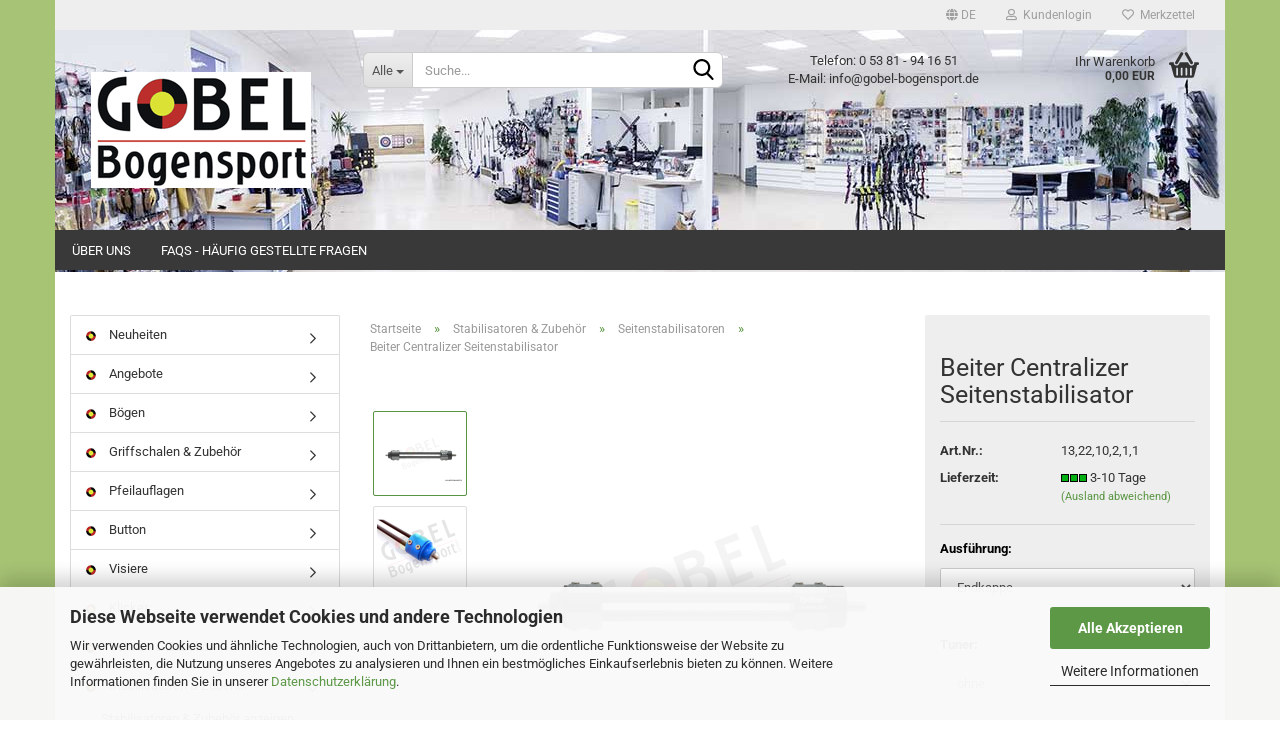

--- FILE ---
content_type: text/html; charset=utf-8
request_url: https://www.bogensport-gobel.de/Stabilisatoren---Zubehoer/Seitenstabilisatoren/Beiter-Centralizer-366.html
body_size: 22499
content:





	<!DOCTYPE html>
	<html xmlns="http://www.w3.org/1999/xhtml" dir="ltr" lang="de">
		
			<head>
				
					
					<!--

					=========================================================
					Shopsoftware by Gambio GmbH (c) 2005-2023 [www.gambio.de]
					=========================================================

					Gambio GmbH offers you highly scalable E-Commerce-Solutions and Services.
					The Shopsoftware is redistributable under the GNU General Public License (Version 2) [http://www.gnu.org/licenses/gpl-2.0.html].
					based on: E-Commerce Engine Copyright (c) 2006 xt:Commerce, created by Mario Zanier & Guido Winger and licensed under GNU/GPL.
					Information and contribution at http://www.xt-commerce.com

					=========================================================
					Please visit our website: www.gambio.de
					=========================================================

					-->
				

                

	

                    
                

				
					<meta name="viewport" content="width=device-width, initial-scale=1, minimum-scale=1.0, maximum-scale=1.0, user-scalable=no" />
				

				
					<meta http-equiv="Content-Type" content="text/html; charset=utf-8" />
		<meta name="language" content="de" />
		<meta name="keywords" content="Bogensport, Bogen, Recurve, Compound, Blankbogen, Mittelteil, Wurfarme, Jagdrecurve, Langbogen, T/D, Pfeil Schäfte, Federn, Nocken, Armschutz, Tab, Tap, Release, Streifschutz, Brustschutz, Bogenschlinge, Fingerschlinge, Sehne, Pfeilauflage, Button, Stabilisator, Spinne, V-Bar, Koffer, Tasche, Rucksack, Rollen, Scheibenauflagen, 3D-Tiere, Dämpfer, Schwabbel, Köcher, Releasetasche, Visiertunnel, Visier, Scope, Linse, Fingerschlinge, Spannschnur, Armschlinge, Bogenständer, Strohscheibe, Schaumscheibe, Center, Streifen, Hoyt, PSE, Win &amp; Win, W &amp; W, Winners, Mathews, Arizona, Stanislawski, Carter, Cavalier, Fivics, Saker, Avalon, Beiter, OK, Wraps, Flex, Bohning, Sehnengarn, Wickelgarn, Eleven, SRT, Spin Wing, Gas Pro, FFP, FFS, Flex Fletch, MK, Prime, Compoundträger, Sehnenhalter, Naturfeder, Quick," />
		<title>Bogensport-Gobel.de - Beiter Centralizer Seitenstabilisator</title>
		<meta property="og:title" content="Beiter Centralizer Seitenstabilisator" />
		<meta property="og:site_name" content="Bogensport-Gobel.de" />
		<meta property="og:locale" content="de_DE" />
		<meta property="og:type" content="product" />
		<meta property="og:description" content="
Bewährter 4-Röhren-Seitenstabilisator in verschiedenen Längen und Farben. Ausführung mit oder ohne Gewichtsadapter. Für Recurve- und Compoundbögen geeignet.

- Längen: 8&quot;,10&quot;, 12&quot;, 14&quot;
- Ausführung: mit ..." />
		<meta property="og:image" content="https://www.bogensport-gobel.de/images/product_images/info_images/beiter_centralicer_seite.jpg" />
		<meta property="og:image" content="https://www.bogensport-gobel.de/images/product_images/info_images/100973-2_366_1.jpg" />

				

								
									

				
					<base href="https://www.bogensport-gobel.de/" />
				

				
									

				
									

				
																		
								<link id="main-css" type="text/css" rel="stylesheet" href="public/theme/styles/system/main.min.css?bust=1763995905" />
							
															

				
					<meta name="robots" content="index,follow" />
		<link rel="canonical" href="https://www.bogensport-gobel.de/Stabilisatoren---Zubehoer/Seitenstabilisatoren/Beiter-Centralizer-366.html?language=de" />
		<meta property="og:url" content="https://www.bogensport-gobel.de/Stabilisatoren---Zubehoer/Seitenstabilisatoren/Beiter-Centralizer-366.html?language=de">
		<link rel="alternate" hreflang="x-default" href="https://www.bogensport-gobel.de/Stabilisatoren---Zubehoer/Seitenstabilisatoren/Beiter-Centralizer-366.html?language=de" />
		<link rel="alternate" hreflang="en" href="https://www.bogensport-gobel.de/-45/-48/-366.html?language=en" />
		<link rel="alternate" hreflang="de" href="https://www.bogensport-gobel.de/Stabilisatoren---Zubehoer/Seitenstabilisatoren/Beiter-Centralizer-366.html?language=de" />
		<script src="https://pay.google.com/gp/p/js/pay.js"></script><script src="https://cdn.gambiohub.com/sdk/1.0.0/dist/bundle.js"></script><script>var payPalText = {"ecsNote":"Bitte w\u00e4hlen Sie ihre gew\u00fcnschte PayPal-Zahlungsweise.","paypalUnavailable":"PayPal steht f\u00fcr diese Transaktion im Moment nicht zur Verf\u00fcgung.","errorContinue":"weiter","continueToPayPal":"Weiter mit","errorCheckData":"Es ist ein Fehler aufgetreten. Bitte \u00fcberpr\u00fcfen Sie Ihre Eingaben."};var payPalButtonSettings = {"jssrc":"https:\/\/www.paypal.com\/sdk\/js?client-id=AVEjCpwSc-e9jOY8dHKoTUckaKtPo0shiwe_T2rKtxp30K4TYGRopYjsUS6Qmkj6bILd7Nt72pbMWCXe&commit=false&intent=capture&components=buttons%2Cmarks%2Cmessages%2Cfunding-eligibility%2Cgooglepay%2Capplepay%2Chosted-fields&integration-date=2021-11-25&merchant-id=45XGRGDB25GCJ&currency=EUR","env":"live","commit":false,"style":{"label":"checkout","shape":"rect","color":"gold","layout":"vertical","tagline":false},"locale":"","fundingCardAllowed":true,"fundingELVAllowed":true,"fundingCreditAllowed":false,"createPaymentUrl":"https:\/\/www.bogensport-gobel.de\/shop.php?do=PayPalHub\/CreatePayment&initiator=ecs","authorizedPaymentUrl":"https:\/\/www.bogensport-gobel.de\/shop.php?do=PayPalHub\/AuthorizedPayment&initiator=ecs","checkoutUrl":"https:\/\/www.bogensport-gobel.de\/shop.php?do=PayPalHub\/RedirectGuest","createOrderUrl":"https:\/\/www.bogensport-gobel.de\/shop.php?do=PayPalHub\/CreateOrder&initiator=ecs","getOrderUrl":"https:\/\/www.bogensport-gobel.de\/shop.php?do=PayPalHub\/GetOrder","approvedOrderUrl":"https:\/\/www.bogensport-gobel.de\/shop.php?do=PayPalHub\/ApprovedOrder&initiator=ecs","paymentApproved":false,"developmentMode":false,"cartAmount":0};var jsShoppingCart = {"languageCode":"de","verifySca":"https:\/\/www.bogensport-gobel.de\/shop.php?do=PayPalHub\/VerifySca","jssrc":"https:\/\/www.paypal.com\/sdk\/js?client-id=AVEjCpwSc-e9jOY8dHKoTUckaKtPo0shiwe_T2rKtxp30K4TYGRopYjsUS6Qmkj6bILd7Nt72pbMWCXe&commit=false&intent=capture&components=buttons%2Cmarks%2Cmessages%2Cfunding-eligibility%2Cgooglepay%2Capplepay%2Chosted-fields&integration-date=2021-11-25&merchant-id=45XGRGDB25GCJ&currency=EUR","env":"live","commit":false,"style":{"label":"checkout","shape":"rect","color":"gold","layout":"vertical","tagline":false},"locale":"","fundingCardAllowed":true,"fundingELVAllowed":true,"fundingCreditAllowed":false,"createPaymentUrl":"https:\/\/www.bogensport-gobel.de\/shop.php?do=PayPalHub\/CreatePayment&initiator=ecs","authorizedPaymentUrl":"https:\/\/www.bogensport-gobel.de\/shop.php?do=PayPalHub\/AuthorizedPayment&initiator=ecs","checkoutUrl":"https:\/\/www.bogensport-gobel.de\/shop.php?do=PayPalHub\/RedirectGuest","createOrderUrl":"https:\/\/www.bogensport-gobel.de\/shop.php?do=PayPalHub\/CreateOrder&initiator=ecs","getOrderUrl":"https:\/\/www.bogensport-gobel.de\/shop.php?do=PayPalHub\/GetOrder","approvedOrderUrl":"https:\/\/www.bogensport-gobel.de\/shop.php?do=PayPalHub\/ApprovedOrder&initiator=ecs","paymentApproved":false,"developmentMode":false,"cartAmount":0};var payPalBannerSettings = {"jssrc":"https:\/\/www.paypal.com\/sdk\/js?client-id=AVEjCpwSc-e9jOY8dHKoTUckaKtPo0shiwe_T2rKtxp30K4TYGRopYjsUS6Qmkj6bILd7Nt72pbMWCXe&commit=false&intent=capture&components=buttons%2Cmarks%2Cmessages%2Cfunding-eligibility%2Cgooglepay%2Capplepay%2Chosted-fields&integration-date=2021-11-25&merchant-id=45XGRGDB25GCJ&currency=EUR","positions":{"cartBottom":{"placement":"cart","style":{"layout":"text","logo":{"type":"primary"},"text":{"color":"black"},"color":"blue","ratio":"1x1"}},"product":{"placement":"product","style":{"layout":"text","logo":{"type":"primary"},"text":{"color":"black"},"color":"blue","ratio":"1x1"}}},"currency":"EUR","cartAmount":0,"productsPrice":59.9};</script><script id="paypalconsent" type="application/json">{"purpose_id":null}</script><script src="GXModules/Gambio/Hub/Shop/Javascript/PayPalLoader-bust_1732616114.js" async></script>
				

				
									

				
									

			</head>
		
		
			<body class="page-product-info"
				  data-gambio-namespace="https://www.bogensport-gobel.de/public/theme/javascripts/system"
				  data-jse-namespace="https://www.bogensport-gobel.de/JSEngine/build"
				  data-gambio-controller="initialize"
				  data-gambio-widget="input_number responsive_image_loader transitions header image_maps modal history dropdown core_workarounds anchor"
				  data-input_number-separator=","
					>

				
					
				

				
									

				
									
		




	



	
		<div id="outer-wrapper" >
			
				<header id="header" class="navbar">
					
	





	<div id="topbar-container">
						
		
					

		
			<div class="navbar-topbar">
				
					<nav data-gambio-widget="menu link_crypter" data-menu-switch-element-position="false" data-menu-events='{"desktop": ["click"], "mobile": ["click"]}' data-menu-ignore-class="dropdown-menu">
						<ul class="nav navbar-nav navbar-right" data-menu-replace="partial">

                            <li class="navbar-topbar-item">
                                <ul id="secondaryNavigation" class="nav navbar-nav ignore-menu">
                                                                    </ul>

                                <script id="secondaryNavigation-menu-template" type="text/mustache">
                                    
                                        <ul id="secondaryNavigation" class="nav navbar-nav">
                                            <li v-for="(item, index) in items" class="navbar-topbar-item hidden-xs content-manager-item">
                                                <a href="javascript:;" :title="item.title" @click="goTo(item.content)">
                                                    <span class="fa fa-arrow-circle-right visble-xs-block"></span>
                                                    {{item.title}}
                                                </a>
                                            </li>
                                        </ul>
                                    
                                </script>
                            </li>

							
															

							
															

							
															

							
															

							
															

															<li class="dropdown navbar-topbar-item first">

									
																					
												<a href="#" class="dropdown-toggle" data-toggle-hover="dropdown">

													
														<span class="language-code hidden-xs">
																															
																	<span class="fa fa-globe"></span>
																
																														de
														</span>
													

													
														<span class="visible-xs-block">
																															
																	<span class="fa fa-globe"></span>
																
																														&nbsp;Sprache
														</span>
													
												</a>
											
																			

									<ul class="level_2 dropdown-menu ignore-menu arrow-top">
										<li class="arrow"></li>
										<li>
											
												<form action="/Stabilisatoren---Zubehoer/Seitenstabilisatoren/Beiter-Centralizer-366.html" method="POST" class="form-horizontal">

													
																													
																<div class="form-group">
																	<label for="language-select">Sprache auswählen</label>
																	
	<select name="language" class="form-control" id="language-select">
					
				<option value="de" selected="selected">Deutsch</option>
			
					
				<option value="en">English</option>
			
			</select>

																</div>
															
																											

													
																											

													
																											

													
														<div class="dropdown-footer row">
															<input type="submit" class="btn btn-primary btn-block" value="Speichern" title="Speichern" />
														</div>
													

													

												</form>
											
										</li>
									</ul>
								</li>
							
							
																	
										<li class="dropdown navbar-topbar-item">
											<a title="Anmeldung" href="/Stabilisatoren---Zubehoer/Seitenstabilisatoren/Beiter-Centralizer-366.html#" class="dropdown-toggle" data-toggle-hover="dropdown">
												
																											
															<span class="fa fa-user-o"></span>
														
																									

												&nbsp;Kundenlogin
											</a>
											




	<ul class="dropdown-menu dropdown-menu-login arrow-top">
		
			<li class="arrow"></li>
		
		
		
			<li class="dropdown-header hidden-xs">Kundenlogin</li>
		
		
		
			<li>
				<form action="https://www.bogensport-gobel.de/login.php?action=process" method="post" class="form-horizontal">
					<input type="hidden" name="return_url" value="https://www.bogensport-gobel.de/Stabilisatoren---Zubehoer/Seitenstabilisatoren/Beiter-Centralizer-366.html">
					<input type="hidden" name="return_url_hash" value="643f4bd5043c553b05d1c43194a10a81917738cf38aa4034909a039ea762fb34">
					
						<div class="form-group">
							<input autocomplete="username" type="email" id="box-login-dropdown-login-username" class="form-control" placeholder="E-Mail" name="email_address" />
						</div>
					
					
                        <div class="form-group password-form-field" data-gambio-widget="show_password">
                            <input autocomplete="current-password" type="password" id="box-login-dropdown-login-password" class="form-control" placeholder="Passwort" name="password" />
                            <button class="btn show-password hidden" type="button">
                                <i class="fa fa-eye" aria-hidden="true"></i>
                            </button>
                        </div>
					
					
						<div class="dropdown-footer row">
							
	
								
									<input type="submit" class="btn btn-primary btn-block" value="Anmelden" />
								
								<ul>
									
										<li>
											<a title="Konto erstellen" href="https://www.bogensport-gobel.de/shop.php?do=CreateRegistree">
												Konto erstellen
											</a>
										</li>
									
									
										<li>
											<a title="Passwort vergessen?" href="https://www.bogensport-gobel.de/password_double_opt.php">
												Passwort vergessen?
											</a>
										</li>
									
								</ul>
							
	

	
						</div>
					
				</form>
			</li>
		
	</ul>


										</li>
									
															

							
																	
										<li class="navbar-topbar-item">
											<a href="https://www.bogensport-gobel.de/wish_list.php" title="Merkzettel anzeigen">
												
																											
															<span class="fa fa-heart-o"></span>
														
																									

												&nbsp;Merkzettel
											</a>
										</li>
									
															

							
						</ul>
					</nav>
				
			</div>
		
	</div>




	<div class="inside">

		<div class="row">

		
												
			<div class="navbar-header" data-gambio-widget="mobile_menu">
									
							
		<div id="navbar-brand" class="navbar-brand">
			<a href="https://www.bogensport-gobel.de/" title="Bogensport-Gobel.de">
				<img id="main-header-logo" class="img-responsive" src="https://www.bogensport-gobel.de/images/logos/email_logo_logo.gif" alt="Bogensport-Gobel.de-Logo">
			</a>
		</div>
	
					
								
					
	
	
			
	
		<button type="button" class="navbar-toggle" data-mobile_menu-target="#categories .navbar-collapse"
		        data-mobile_menu-body-class="categories-open" data-mobile_menu-toggle-content-visibility>
			<img src="public/theme/images/svgs/bars.svg" class="gx-menu svg--inject" alt="">
		</button>
	
	
	
		<button type="button" class="navbar-toggle cart-icon" data-mobile_menu-location="shopping_cart.php">
			<img src="public/theme/images/svgs/basket.svg" class="gx-cart-basket svg--inject" alt="">
			<span class="cart-products-count hidden">
				0
			</span>
		</button>
	
	
			
			<button type="button" class="navbar-toggle" data-mobile_menu-target=".navbar-search" data-mobile_menu-body-class="search-open"
					data-mobile_menu-toggle-content-visibility>
				<img src="public/theme/images/svgs/search.svg" class="gx-search svg--inject" alt="">
			</button>
		
	
				
			</div>
		

		
							






	<div class="navbar-search collapse">
		
		
						<p class="navbar-search-header dropdown-header">Suche</p>
		
		
		
			<form action="advanced_search_result.php" method="get" data-gambio-widget="live_search">
		
				<div class="navbar-search-input-group input-group">
					<div class="navbar-search-input-group-btn input-group-btn custom-dropdown" data-dropdown-trigger-change="false" data-dropdown-trigger-no-change="false">
						
						
							<button type="button" class="btn btn-default dropdown-toggle" data-toggle="dropdown" aria-haspopup="true" aria-expanded="false">
								<span class="dropdown-name">Alle</span> <span class="caret"></span>
							</button>
						
						
						
															
									<ul class="dropdown-menu">
																				
												<li><a href="#" data-rel="0">Alle</a></li>
											
																							
													<li><a href="#" data-rel="98">Neuheiten</a></li>
												
																							
													<li><a href="#" data-rel="75">Angebote</a></li>
												
																							
													<li><a href="#" data-rel="1">Bögen</a></li>
												
																							
													<li><a href="#" data-rel="10">Griffschalen & Zubehör</a></li>
												
																							
													<li><a href="#" data-rel="12">Pfeilauflagen</a></li>
												
																							
													<li><a href="#" data-rel="16">Button</a></li>
												
																							
													<li><a href="#" data-rel="18">Visiere</a></li>
												
																							
													<li><a href="#" data-rel="37">Klicker</a></li>
												
																							
													<li><a href="#" data-rel="32">Sehnen & Zubehör</a></li>
												
																							
													<li><a href="#" data-rel="45">Stabilisatoren & Zubehör</a></li>
												
																							
													<li><a href="#" data-rel="54">Pfeile & Zubehör</a></li>
												
																							
													<li><a href="#" data-rel="67">Klebstoffe</a></li>
												
																							
													<li><a href="#" data-rel="68">Dienstleistungen</a></li>
												
																							
													<li><a href="#" data-rel="30">Werkzeuge & Geräte</a></li>
												
																							
													<li><a href="#" data-rel="27">Persönliche Gegenstände</a></li>
												
																							
													<li><a href="#" data-rel="70">Vereinsbedarf</a></li>
												
																							
													<li><a href="#" data-rel="97">Ferngläser & Spective</a></li>
												
																							
													<li><a href="#" data-rel="86">Fundgrube</a></li>
												
																							
													<li><a href="#" data-rel="113">Blasrohre und Zubehör</a></li>
												
																														</ul>
								
													
						
						
															
									<select name="categories_id">
										<option value="0">Alle</option>
																																	
													<option value="98">Neuheiten</option>
												
																							
													<option value="75">Angebote</option>
												
																							
													<option value="1">Bögen</option>
												
																							
													<option value="10">Griffschalen & Zubehör</option>
												
																							
													<option value="12">Pfeilauflagen</option>
												
																							
													<option value="16">Button</option>
												
																							
													<option value="18">Visiere</option>
												
																							
													<option value="37">Klicker</option>
												
																							
													<option value="32">Sehnen & Zubehör</option>
												
																							
													<option value="45">Stabilisatoren & Zubehör</option>
												
																							
													<option value="54">Pfeile & Zubehör</option>
												
																							
													<option value="67">Klebstoffe</option>
												
																							
													<option value="68">Dienstleistungen</option>
												
																							
													<option value="30">Werkzeuge & Geräte</option>
												
																							
													<option value="27">Persönliche Gegenstände</option>
												
																							
													<option value="70">Vereinsbedarf</option>
												
																							
													<option value="97">Ferngläser & Spective</option>
												
																							
													<option value="86">Fundgrube</option>
												
																							
													<option value="113">Blasrohre und Zubehör</option>
												
																														</select>
								
													
						
					</div>

					
					<button type="submit" class="form-control-feedback">
						<img src="public/theme/images/svgs/search.svg" class="gx-search-input svg--inject" alt="">
					</button>
					

					<input type="text" name="keywords" placeholder="Suche..." class="form-control search-input" autocomplete="off" />

				</div>
		
				
									<input type="hidden" value="1" name="inc_subcat" />
								
				
					<div class="navbar-search-footer visible-xs-block">
						
							<button class="btn btn-primary btn-block" type="submit">
								Suche...
							</button>
						
						
							<a href="advanced_search.php" class="btn btn-default btn-block" title="Erweiterte Suche">
								Erweiterte Suche
							</a>
						
					</div>
				
				
				<div class="search-result-container"></div>
		
			</form>
		
	</div>


					

		
							
					
	<div class="custom-container">
		
			<div class="inside">
				
											
							<p style="text-align: center;">
	Telefon: 0 53 81 - 94 16 51<br />
	E-Mail: info@gobel-bogensport.de
</p>

						
									
			</div>
		
	</div>
				
					

		
    		<!-- layout_header honeygrid -->
							
					


	<nav id="cart-container" class="navbar-cart" data-gambio-widget="menu cart_dropdown" data-menu-switch-element-position="false">
		
			<ul class="cart-container-inner">
				
					<li>
						<a href="https://www.bogensport-gobel.de/shopping_cart.php" class="dropdown-toggle">
							
								<img src="public/theme/images/svgs/basket.svg" alt="" class="gx-cart-basket svg--inject">
								<span class="cart">
									Ihr Warenkorb<br />
									<span class="products">
										0,00 EUR
									</span>
								</span>
							
							
																	<span class="cart-products-count hidden">
										
									</span>
															
						</a>

						
							



	<ul class="dropdown-menu arrow-top cart-dropdown cart-empty">
		
			<li class="arrow"></li>
		
	
		
					
	
		
			<li class="cart-dropdown-inside">
		
				
									
				
									
						<div class="cart-empty">
							Sie haben noch keine Artikel in Ihrem Warenkorb.
						</div>
					
								
			</li>
		
	</ul>
						
					</li>
				
			</ul>
		
	</nav>

				
					

		</div>

	</div>









	<noscript>
		<div class="alert alert-danger noscript-notice">
			JavaScript ist in Ihrem Browser deaktiviert. Aktivieren Sie JavaScript, um alle Funktionen des Shops nutzen und alle Inhalte sehen zu können.
		</div>
	</noscript>



			



	
					
				<div id="categories">
					<div class="navbar-collapse collapse">
						
							<nav class="navbar-default navbar-categories " data-gambio-widget="menu">
								
									<ul class="level-1 nav navbar-nav">
																					
												<li class="level-1-child topmenu-content" data-id="top_custom-0">
													
														<a class="dropdown-toggle" href="https://www.bogensport-gobel.de/info/Ueber-uns.html" target="" title="Über uns">
															Über uns
														</a>
													
												</li>
											
																					
												<li class="level-1-child topmenu-content" data-id="top_custom-1">
													
														<a class="dropdown-toggle" href="https://www.bogensport-gobel.de/info/faqs-haeufig-gestellte-fragen.html" target="" title="FAQs - Häufig gestellte Fragen">
															FAQs - Häufig gestellte Fragen
														</a>
													
												</li>
											
																				
										
											<li class="dropdown dropdown-more" style="display: none">
												
													<a class="dropdown-toggle" href="#" title="">
														Weitere
													</a>
												
												
													<ul class="level-2 dropdown-menu ignore-menu"></ul>
												
											</li>
										
									</ul>
								
							</nav>
						
					</div>
				</div>
			
			


					</header>
			

			
				
				

			
				<div id="wrapper">
					<div class="row">

						
							<div id="main">
								<div class="main-inside">
									
										
	
			<script type="application/ld+json">{"@context":"https:\/\/schema.org","@type":"BreadcrumbList","itemListElement":[{"@type":"ListItem","position":1,"name":"Startseite","item":"https:\/\/www.bogensport-gobel.de\/"},{"@type":"ListItem","position":2,"name":"Stabilisatoren & Zubeh\u00f6r","item":"https:\/\/www.bogensport-gobel.de\/Stabilisatoren---Zubehoer\/"},{"@type":"ListItem","position":3,"name":"Seitenstabilisatoren","item":"https:\/\/www.bogensport-gobel.de\/Stabilisatoren---Zubehoer\/Seitenstabilisatoren\/"},{"@type":"ListItem","position":4,"name":"Beiter Centralizer Seitenstabilisator","item":"https:\/\/www.bogensport-gobel.de\/Stabilisatoren---Zubehoer\/Seitenstabilisatoren\/Beiter-Centralizer-366.html"}]}</script>
	    
		<div id="breadcrumb_navi">
            				<span class="breadcrumbEntry">
													<a href="https://www.bogensport-gobel.de/" class="headerNavigation">
								<span>Startseite</span>
							</a>
											</span>
                <span class="breadcrumbSeparator"> &raquo; </span>            				<span class="breadcrumbEntry">
													<a href="https://www.bogensport-gobel.de/Stabilisatoren---Zubehoer/" class="headerNavigation">
								<span>Stabilisatoren & Zubehör</span>
							</a>
											</span>
                <span class="breadcrumbSeparator"> &raquo; </span>            				<span class="breadcrumbEntry">
													<a href="https://www.bogensport-gobel.de/Stabilisatoren---Zubehoer/Seitenstabilisatoren/" class="headerNavigation">
								<span>Seitenstabilisatoren</span>
							</a>
											</span>
                <span class="breadcrumbSeparator"> &raquo; </span>            				<span class="breadcrumbEntry">
													<span>Beiter Centralizer Seitenstabilisator</span>
                        					</span>
                            		</div>
    


									

									
										<div id="shop-top-banner">
																					</div>
									

									




	
		
	

			<script type="application/ld+json">
			{"@context":"http:\/\/schema.org","@type":"Product","name":"Beiter Centralizer Seitenstabilisator","description":"  Bew&auml;hrter 4-R&ouml;hren-Seitenstabilisator in verschiedenen&nbsp;L&auml;ngen und Farben.&nbsp;Ausf&uuml;hrung mit oder ohne Gewichtsadapter. F&uuml;r Recurve- und Compoundb&ouml;gen geeignet.    - L&auml;ngen: 8&quot;,10&quot;, 12&quot;, 14&quot;  - Ausf&uuml;hrung: mit Gewichtadapter 1\/4&quot;, Endkappe  -&nbsp;Ausf&uuml;hrung: mit oder ohne Tuner  -&nbsp;Farben: Salz+Pfeffer (schwarz\/wei&szlig;), Hornet (gelb\/schwarz), Flame (orange\/schwarz), Dauchinger Teufel (rot\/schwarz), Blau, Schwarzwald (gr&uuml;n\/schwarz), Black Oyster (silber\/schwarz), Grauer Panther (grau\/schwarz), Graphit\/Schwarz, Rose\/Schwarz, Schwarze Perle (perl\/schwarz), Lime\/Schwarz    Preis pro St&uuml;ck  &nbsp;","image":["https:\/\/www.bogensport-gobel.de\/images\/product_images\/info_images\/beiter_centralicer_seite.jpg","https:\/\/www.bogensport-gobel.de\/images\/product_images\/info_images\/100973-2_366_1.jpg"],"url":"https:\/\/www.bogensport-gobel.de\/Stabilisatoren---Zubehoer\/Seitenstabilisatoren\/Beiter-Centralizer-366.html","itemCondition":"NewCondition","offers":{"@type":"AggregateOffer","lowPrice":59.9,"highPrice":89.9,"priceCurrency":"EUR","offerCount":288},"model":"13,22,10,2,1,1","sku":"13,22,10,2,1,1"}
		</script>
		
	<div class="product-info product-info-default row">
		
		
			<div id="product_image_layer">
			
	<div class="product-info-layer-image">
		<div class="product-info-image-inside">
										


    		<script>
            
            window.addEventListener('DOMContentLoaded', function(){
				$.extend(true, $.magnificPopup.defaults, { 
					tClose: 'Schlie&szlig;en (Esc)', // Alt text on close button
					tLoading: 'L&auml;dt...', // Text that is displayed during loading. Can contain %curr% and %total% keys
					
					gallery: { 
						tPrev: 'Vorgänger (Linke Pfeiltaste)', // Alt text on left arrow
						tNext: 'Nachfolger (Rechte Pfeiltaste)', // Alt text on right arrow
						tCounter: '%curr% von %total%' // Markup for "1 of 7" counter
						
					}
				});
			});
            
		</script>
    



	
			
	
	<div>
		<div id="product-info-layer-image" class="swiper-container" data-gambio-_widget="swiper" data-swiper-target="" data-swiper-controls="#product-info-layer-thumbnails" data-swiper-slider-options='{"breakpoints": [], "initialSlide": 0, "pagination": ".js-product-info-layer-image-pagination", "nextButton": ".js-product-info-layer-image-button-next", "prevButton": ".js-product-info-layer-image-button-prev", "effect": "fade", "autoplay": null, "initialSlide": ""}' >
			<div class="swiper-wrapper" >
			
				
											
															
																	

								
																			
																					
																	

								
									
			<div class="swiper-slide" >
				<div class="swiper-slide-inside ">
									
						<img class="img-responsive"
								 style="margin-top: 6px;"																src="images/product_images/popup_images/beiter_centralicer_seite.jpg"
								 alt="Beiter Centralizer Seitenstabilisator"								 title="Beiter Centralizer Seitenstabilisator"								 data-magnifier-src="images/product_images/original_images/beiter_centralicer_seite.jpg"						/>
					
							</div>
			</div>
	
								
															
																	

								
																			
																					
																	

								
									
			<div class="swiper-slide"  data-index="1">
				<div class="swiper-slide-inside ">
									
						<img class="img-responsive"
																								src="images/product_images/popup_images/100973-2_366_1.jpg"
								 alt="Beiter Centralizer Seitenstabilisator"								 title="Beiter Centralizer Seitenstabilisator"								 data-magnifier-src="images/product_images/original_images/100973-2_366_1.jpg"						/>
					
							</div>
			</div>
	
								
													
									
			</div>
			
			
				<script type="text/mustache">
					<template>
						
							{{#.}}
								<div class="swiper-slide {{className}}">
									<div class="swiper-slide-inside">
										<img {{{srcattr}}} alt="{{title}}" title="{{title}}" />
									</div>
								</div>
							{{/.}}
						
					</template>
				</script>
			
			
	</div>
	
	
					
				<div class="js-product-info-layer-image-button-prev swiper-button-prev"></div>
			
			
				<div class="js-product-info-layer-image-button-next swiper-button-next"></div>
			
			
	
	</div>
	
	
			

								</div>
	</div>

				
			<div class="product-info-layer-thumbnails">
				


    		<script>
            
            window.addEventListener('DOMContentLoaded', function(){
				$.extend(true, $.magnificPopup.defaults, { 
					tClose: 'Schlie&szlig;en (Esc)', // Alt text on close button
					tLoading: 'L&auml;dt...', // Text that is displayed during loading. Can contain %curr% and %total% keys
					
					gallery: { 
						tPrev: 'Vorgänger (Linke Pfeiltaste)', // Alt text on left arrow
						tNext: 'Nachfolger (Rechte Pfeiltaste)', // Alt text on right arrow
						tCounter: '%curr% von %total%' // Markup for "1 of 7" counter
						
					}
				});
			});
            
		</script>
    



	
			
	
	<div>
		<div id="product-info-layer-thumbnails" class="swiper-container" data-gambio-_widget="swiper" data-swiper-target="#product-info-layer-image" data-swiper-controls="" data-swiper-slider-options='{"breakpoints": [], "initialSlide": 0, "pagination": ".js-product-info-layer-thumbnails-pagination", "nextButton": ".js-product-info-layer-thumbnails-button-next", "prevButton": ".js-product-info-layer-thumbnails-button-prev", "spaceBetween": 10, "loop": false, "slidesPerView": "auto", "autoplay": null, "initialSlide": ""}' data-swiper-breakpoints="[]">
			<div class="swiper-wrapper" >
			
				
											
															
																	

								
																	

								
									
			<div class="swiper-slide" >
				<div class="swiper-slide-inside ">
									
						<div class="align-middle">
							<img
									class="img-responsive"
																		src="images/product_images/gallery_images/beiter_centralicer_seite.jpg"
									 alt="Preview: Beiter Centralizer Seitenstabilisator"									 title="Preview: Beiter Centralizer Seitenstabilisator"									 data-magnifier-src="images/product_images/original_images/beiter_centralicer_seite.jpg"							/>
						</div>
					
							</div>
			</div>
	
								
															
																	

								
																	

								
									
			<div class="swiper-slide"  data-index="1">
				<div class="swiper-slide-inside ">
									
						<div class="align-middle">
							<img
									class="img-responsive"
																		src="images/product_images/gallery_images/100973-2_366_1.jpg"
									 alt="Preview: Beiter Centralizer Seitenstabilisator"									 title="Preview: Beiter Centralizer Seitenstabilisator"									 data-magnifier-src="images/product_images/original_images/100973-2_366_1.jpg"							/>
						</div>
					
							</div>
			</div>
	
								
													
									
			</div>
			
			
				<script type="text/mustache">
					<template>
						
							{{#.}}
								<div class="swiper-slide {{className}}">
									<div class="swiper-slide-inside">
										<img {{{srcattr}}} alt="{{title}}" title="{{title}}" />
									</div>
								</div>
							{{/.}}
						
					</template>
				</script>
			
			
	</div>
	
	
			
	
	</div>
	
	
			

			</div>
		
		

			</div>
					

		
			<div class="product-info-content col-xs-12" data-gambio-widget="cart_handler" data-cart_handler-page="product-info">

				
					<div class="row">
						
						
							<div class="product-info-title-mobile  col-xs-12 visible-xs-block visible-sm-block">
								
									<span>Beiter Centralizer Seitenstabilisator</span>
								

								
									<div>
																			</div>
								
							</div>
						

						
							
						

						
								
		<div class="product-info-stage col-xs-12 col-md-8">

			<div id="image-collection-container">
					
		<div class="product-info-image " data-gambio-widget="image_gallery">
			<div class="product-info-image-inside">
				


    		<script>
            
            window.addEventListener('DOMContentLoaded', function(){
				$.extend(true, $.magnificPopup.defaults, { 
					tClose: 'Schlie&szlig;en (Esc)', // Alt text on close button
					tLoading: 'L&auml;dt...', // Text that is displayed during loading. Can contain %curr% and %total% keys
					
					gallery: { 
						tPrev: 'Vorgänger (Linke Pfeiltaste)', // Alt text on left arrow
						tNext: 'Nachfolger (Rechte Pfeiltaste)', // Alt text on right arrow
						tCounter: '%curr% von %total%' // Markup for "1 of 7" counter
						
					}
				});
			});
            
		</script>
    



	
			
	
	<div>
		<div id="product_image_swiper" class="swiper-container" data-gambio-widget="swiper" data-swiper-target="" data-swiper-controls="#product_thumbnail_swiper, #product_thumbnail_swiper_mobile" data-swiper-slider-options='{"breakpoints": [], "initialSlide": 0, "pagination": ".js-product_image_swiper-pagination", "nextButton": ".js-product_image_swiper-button-next", "prevButton": ".js-product_image_swiper-button-prev", "effect": "fade", "autoplay": null}' >
			<div class="swiper-wrapper" >
			
				
											
															
																	

								
																	

								
									
			<div class="swiper-slide" >
				<div class="swiper-slide-inside ">
									
						<a onclick="return false" href="images/product_images/original_images/beiter_centralicer_seite.jpg" title="Beiter Centralizer Seitenstabilisator">
							<img class="img-responsive"
									 style="margin-top: 6px;"																		src="images/product_images/info_images/beiter_centralicer_seite.jpg"
									 alt="Beiter Centralizer Seitenstabilisator"									 title="Beiter Centralizer Seitenstabilisator"									 data-magnifier-src="images/product_images/original_images/beiter_centralicer_seite.jpg"							/>
						</a>
					
							</div>
			</div>
	
								
															
																	

								
																	

								
									
			<div class="swiper-slide"  data-index="1">
				<div class="swiper-slide-inside ">
									
						<a onclick="return false" href="images/product_images/original_images/100973-2_366_1.jpg" title="Beiter Centralizer Seitenstabilisator">
							<img class="img-responsive"
																											src="images/product_images/info_images/100973-2_366_1.jpg"
									 alt="Beiter Centralizer Seitenstabilisator"									 title="Beiter Centralizer Seitenstabilisator"									 data-magnifier-src="images/product_images/original_images/100973-2_366_1.jpg"							/>
						</a>
					
							</div>
			</div>
	
								
													
									
			</div>
			
			
				<script type="text/mustache">
					<template>
						
							{{#.}}
								<div class="swiper-slide {{className}}">
									<div class="swiper-slide-inside">
										<img {{{srcattr}}} alt="{{title}}" title="{{title}}" />
									</div>
								</div>
							{{/.}}
						
					</template>
				</script>
			
			
	</div>
	
	
			
	
	</div>
	
	
			

			</div>
			<input type="hidden" id="current-gallery-hash" value="e85d9ac6b80721cc7da9662dc2a5081e">
		</div>
	

	
		<div class="product-info-thumbnails hidden-xs hidden-sm swiper-vertical">
			


    		<script>
            
            window.addEventListener('DOMContentLoaded', function(){
				$.extend(true, $.magnificPopup.defaults, { 
					tClose: 'Schlie&szlig;en (Esc)', // Alt text on close button
					tLoading: 'L&auml;dt...', // Text that is displayed during loading. Can contain %curr% and %total% keys
					
					gallery: { 
						tPrev: 'Vorgänger (Linke Pfeiltaste)', // Alt text on left arrow
						tNext: 'Nachfolger (Rechte Pfeiltaste)', // Alt text on right arrow
						tCounter: '%curr% von %total%' // Markup for "1 of 7" counter
						
					}
				});
			});
            
		</script>
    



	
			
	
	<div>
		<div id="product_thumbnail_swiper" class="swiper-container" data-gambio-widget="swiper" data-swiper-target="#product_image_swiper" data-swiper-controls="" data-swiper-slider-options='{"breakpoints": [], "initialSlide": 0, "pagination": ".js-product_thumbnail_swiper-pagination", "nextButton": ".js-product_thumbnail_swiper-button-next", "prevButton": ".js-product_thumbnail_swiper-button-prev", "spaceBetween": 10, "loop": false, "direction": "vertical", "slidesPerView": 4, "autoplay": null}' data-swiper-breakpoints="[]">
			<div class="swiper-wrapper" >
			
				
											
															
																	

								
																	

								
									
			<div class="swiper-slide" >
				<div class="swiper-slide-inside vertical">
									
						<div class="align-middle">
							<img
									class="img-responsive"
																		src="images/product_images/gallery_images/beiter_centralicer_seite.jpg"
									 alt="Preview: Beiter Centralizer Seitenstabilisator"									 title="Preview: Beiter Centralizer Seitenstabilisator"									 data-magnifier-src="images/product_images/original_images/beiter_centralicer_seite.jpg"							/>
						</div>
					
							</div>
			</div>
	
								
															
																	

								
																	

								
									
			<div class="swiper-slide"  data-index="1">
				<div class="swiper-slide-inside vertical">
									
						<div class="align-middle">
							<img
									class="img-responsive"
																		src="images/product_images/gallery_images/100973-2_366_1.jpg"
									 alt="Preview: Beiter Centralizer Seitenstabilisator"									 title="Preview: Beiter Centralizer Seitenstabilisator"									 data-magnifier-src="images/product_images/original_images/100973-2_366_1.jpg"							/>
						</div>
					
							</div>
			</div>
	
								
													
									
			</div>
			
			
				<script type="text/mustache">
					<template>
						
							{{#.}}
								<div class="swiper-slide {{className}}">
									<div class="swiper-slide-inside">
										<img {{{srcattr}}} alt="{{title}}" title="{{title}}" />
									</div>
								</div>
							{{/.}}
						
					</template>
				</script>
			
			
	</div>
	
	
			
	
	</div>
	
	
			

		</div>
		<div class="product-info-thumbnails-mobile col-xs-12 visible-xs-block visible-sm-block">
			


    		<script>
            
            window.addEventListener('DOMContentLoaded', function(){
				$.extend(true, $.magnificPopup.defaults, { 
					tClose: 'Schlie&szlig;en (Esc)', // Alt text on close button
					tLoading: 'L&auml;dt...', // Text that is displayed during loading. Can contain %curr% and %total% keys
					
					gallery: { 
						tPrev: 'Vorgänger (Linke Pfeiltaste)', // Alt text on left arrow
						tNext: 'Nachfolger (Rechte Pfeiltaste)', // Alt text on right arrow
						tCounter: '%curr% von %total%' // Markup for "1 of 7" counter
						
					}
				});
			});
            
		</script>
    



	
			
	
	<div>
		<div id="product_thumbnail_swiper_mobile" class="swiper-container" data-gambio-widget="swiper" data-swiper-target="#product_image_swiper" data-swiper-controls="" data-swiper-slider-options='{"breakpoints": [], "initialSlide": 0, "pagination": ".js-product_thumbnail_swiper_mobile-pagination", "nextButton": ".js-product_thumbnail_swiper_mobile-button-next", "prevButton": ".js-product_thumbnail_swiper_mobile-button-prev", "spaceBetween": 10, "loop": false, "direction": "horizontal", "slidesPerView": 4, "autoplay": null}' data-swiper-breakpoints="[]">
			<div class="swiper-wrapper" >
			
				
											
															
																	

								
																	

								
									
			<div class="swiper-slide" >
				<div class="swiper-slide-inside ">
									
						<div class="align-vertical">
							<img
																		src="images/product_images/gallery_images/beiter_centralicer_seite.jpg"
									 alt="Mobile Preview: Beiter Centralizer Seitenstabilisator"									 title="Mobile Preview: Beiter Centralizer Seitenstabilisator"									 data-magnifier-src="images/product_images/original_images/beiter_centralicer_seite.jpg"							/>
						</div>
					
							</div>
			</div>
	
								
															
																	

								
																	

								
									
			<div class="swiper-slide"  data-index="1">
				<div class="swiper-slide-inside ">
									
						<div class="align-vertical">
							<img
																		src="images/product_images/gallery_images/100973-2_366_1.jpg"
									 alt="Mobile Preview: Beiter Centralizer Seitenstabilisator"									 title="Mobile Preview: Beiter Centralizer Seitenstabilisator"									 data-magnifier-src="images/product_images/original_images/100973-2_366_1.jpg"							/>
						</div>
					
							</div>
			</div>
	
								
													
									
			</div>
			
			
				<script type="text/mustache">
					<template>
						
							{{#.}}
								<div class="swiper-slide {{className}}">
									<div class="swiper-slide-inside">
										<img {{{srcattr}}} alt="{{title}}" title="{{title}}" />
									</div>
								</div>
							{{/.}}
						
					</template>
				</script>
			
			
	</div>
	
	
			
	
	</div>
	
	
			

		</div>
	
			</div>

			
                
							

		</div>
	

						
						
						
														<div class="product-info-details col-xs-12 col-md-4" data-gambio-widget="stickybox product_min_height_fix">
				
								
									<div class="loading-overlay"></div>
									<div class="magnifier-overlay"></div>
									<div class="magnifier-target">
										<div class="preloader"></div>
									</div>
								

								
																	
				
								
									
								
								
								
									<form action="product_info.php?gm_boosted_product=Stabilisatoren---Zubehoer%2FSeitenstabilisatoren%2FBeiter-Centralizer-366&amp;products_id=366&amp;action=add_product" class="form-horizontal js-product-form product-info">
										<input type="hidden" id="update-gallery-hash" name="galleryHash" value="">
										
											<div class="hidden-xs hidden-sm ribbon-spacing">
												
																									
											</div>
										
										
										
    
											<h1 class="product-info-title-desktop  hidden-xs hidden-sm">Beiter Centralizer Seitenstabilisator</h1>
										
					
										
																							
													<dl class="dl-horizontal">
                                                        
                                                            	
		<dt class="col-xs-4 text-left model-number" >
			Art.Nr.:
		</dt>
		<dd class="col-xs-8 model-number model-number-text" >
			13,22,10,2,1,1
		</dd>
	
                                                        

														
																
		<dt class="col-xs-4 text-left">
			
				<label>
					Lieferzeit:
				</label>
			
		</dt>
		<dd class="col-xs-8">
							
					<span class="img-shipping-time">
						<img src="images/icons/status/1.gif" alt="3-10 Tage" />
					</span>
				
						
				<span class="products-shipping-time-value">
					3-10 Tage 
				</span>
			
			
			
				<a class="js-open-modal text-small abroad-shipping-info" data-modal-type="iframe" data-modal-settings='{"title": "Lieferzeit:"}' href="popup/versandkosten.html" rel="nofollow">
					(Ausland abweichend)
				</a>
			
			
					</dd>
	
														

														
															
    <dt class="col-xs-4 text-left products-quantity"  style="display: none">
        Lagerbestand:
    </dt>
    <dd class="col-xs-8 products-quantity"  style="display: none">
        
            <span class="products-quantity-value">
                
            </span>
        
                    
                Stück
            
            </dd>

														
	
														
															
	
														
							
														
																													

														
																													
													</dl>
												
																					
					
										
											
										
					
										
											
<div class="modifiers-selection">
                <div class="attributes-selection-form">
                    

        <div class="modifier-group modifier-attribute-group modifier-type__dropdown">
        <label class="modifier-label">
            Ausführung:
        </label>
        <div class="modifier-content">
            <select name="modifiers[attribute][23]" class="form-control js-calculate">
                                                    <option value="1385" selected="selected" data-price="" data-label="Endkappe">
                        Endkappe
                                                                    </option>
                                    <option value="1386" data-price="+ 8,00 EUR" data-label="Gewichtsadapter">
                        Gewichtsadapter
                         (+ 8,00 EUR)                                            </option>
                            </select>
        </div>
    </div>


                    

        <div class="modifier-group modifier-attribute-group modifier-type__dropdown">
        <label class="modifier-label">
            Tuner:
        </label>
        <div class="modifier-content">
            <select name="modifiers[attribute][18]" class="form-control js-calculate">
                                                    <option value="924" selected="selected" data-price="" data-label="ohne">
                        ohne
                                                                    </option>
                                    <option value="784" data-price="+ 18,00 EUR" data-label="1T G">
                        1T G
                         (+ 18,00 EUR)                                            </option>
                                    <option value="783" data-price="+ 18,00 EUR" data-label="1T E">
                        1T E
                         (+ 18,00 EUR)                                            </option>
                            </select>
        </div>
    </div>


                    

        <div class="modifier-group modifier-attribute-group modifier-type__dropdown">
        <label class="modifier-label">
            Länge:
        </label>
        <div class="modifier-content">
            <select name="modifiers[attribute][6]" class="form-control js-calculate">
                                                    <option value="46" selected="selected" data-price="" data-label="8"">
                        8"
                                                                    </option>
                                    <option value="47" data-price="" data-label="10"">
                        10"
                                                                    </option>
                                    <option value="49" data-price="+ 4,00 EUR" data-label="12"">
                        12"
                         (+ 4,00 EUR)                                            </option>
                                    <option value="50" data-price="+ 4,00 EUR" data-label="14"">
                        14"
                         (+ 4,00 EUR)                                            </option>
                            </select>
        </div>
    </div>


                    

        <div class="modifier-group modifier-attribute-group modifier-type__dropdown">
        <label class="modifier-label">
            Farbe:
        </label>
        <div class="modifier-content">
            <select name="modifiers[attribute][2]" class="form-control js-calculate">
                                                    <option value="218" selected="selected" data-price="" data-label="Black Oyster">
                        Black Oyster
                                                                    </option>
                                    <option value="200" data-price="" data-label="Blau">
                        Blau
                                                                    </option>
                                    <option value="216" data-price="" data-label="Dauchinger Teufel">
                        Dauchinger Teufel
                                                                    </option>
                                    <option value="215" data-price="" data-label="Flame">
                        Flame
                                                                    </option>
                                    <option value="220" data-price="" data-label="Graphitschwarz">
                        Graphitschwarz
                                                                    </option>
                                    <option value="219" data-price="" data-label="Grauer Panther">
                        Grauer Panther
                                                                    </option>
                                    <option value="214" data-price="" data-label="Hornet">
                        Hornet
                                                                    </option>
                                    <option value="223" data-price="" data-label="Lime">
                        Lime
                                                                    </option>
                                    <option value="221" data-price="" data-label="Rose">
                        Rose
                                                                    </option>
                                    <option value="213" data-price="" data-label="Salz + Pfeffer">
                        Salz + Pfeffer
                                                                    </option>
                                    <option value="222" data-price="" data-label="Schwarze Perle">
                        Schwarze Perle
                                                                    </option>
                                    <option value="217" data-price="" data-label="Schwarzwald">
                        Schwarzwald
                                                                    </option>
                            </select>
        </div>
    </div>


                </div>
    </div>

										
					
										
											
										
					
										
											
	
										
					
										
																					
					
										
																					
					
										
																					<div class="cart-error-msg alert alert-danger" role="alert"></div>
																				
					
										
											<div class="price-container">
												
													<div class="price-calc-container" id="attributes-calc-price">

														
															


	<div class="current-price-container">
		
							59,90 EUR

									
	</div>
	
		<p class="tax-shipping-text text-small">
			inkl. 19% MwSt. zzgl. 
				<a class="gm_shipping_link lightbox_iframe" href="https://www.bogensport-gobel.de/popup/versandkosten.html"
						target="_self"
						rel="nofollow"
						data-modal-settings='{"title":"Versand", "sectionSelector": ".content_text", "bootstrapClass": "modal-lg"}'>
					<span style="text-decoration:underline">Versand</span>
		        </a>
		</p>
	
														
							
														
																															
																																	
																													
															
    
																


	<div class="row">
		<input type="hidden" name="products_id" id="products-id" value="366" />
					
				<div class="input-number" data-type="float" data-stepping="1">
	
					
											
	
					
						<div class="input-group">
							<a class="btn btn-default btn-lg btn-minus"><span class="fa fa-minus"></span></a>
							<input type="number" step="1" class="form-control input-lg pull-right js-calculate-qty" value="1" id="attributes-calc-quantity" name="products_qty" />
							<a class="input-group-btn btn btn-default btn-lg btn-plus"><span class="fa fa-plus"></span></a>
						</div>
					
	
				</div>
			
			
			
				<div class="button-container">
					<input name="btn-add-to-cart" type="submit" class="btn btn-lg btn-buy btn-block js-btn-add-to-cart" value="In den Warenkorb" title="In den Warenkorb" />
					<button name="btn-add-to-cart-fake" onClick="void(0)" class="btn-add-to-cart-fake btn btn-lg btn-buy btn-block " value="" title="In den Warenkorb" style="display: none; margin-top: 0" >In den Warenkorb</button>
				</div>
			
				
		
				

		
    
		
	<div class="paypal-installments paypal-installments-product" data-ppinst-pos="product" data-partner-attribution-id="GambioGmbH_Cart_Hub_PPXO"></div>
	<div id="easycredit-ratenrechner-product" class="easycredit-rr-container"
		 data-easycredithub-namespace="GXModules/Gambio/Hub/Build/Shop/Themes/All/Javascript/easycredithub"
		 data-easycredithub-widget="easycreditloader"></div>


		<div class="product-info-links">
			
									
						<div class="wishlist-container">
							<a href="#" class="btn-wishlist btn btn-block btn-sm " title="Auf den Merkzettel">
								<span class="col-xs-2 btn-icon">
									<i class="fa fa-heart-o"></i> 
								</span>
								
								<span class="col-xs-10 btn-text">
									Auf den Merkzettel
								</span>
							</a>
						</div>
					
							

			
							

			
							
		</div>
		
		
			<script id="product-details-text-phrases" type="application/json">
				{
					"productsInCartSuffix": " Artikel im Warenkorb", "showCart": "Warenkorb anzeigen"
				}
			</script>
		
	</div>

															
    
														
							
													</div>
												
											</div>
										
					
									</form>
								
							</div>
						
			
						
							<div class="product-info-description col-md-8" data-gambio-widget="tabs">
								



	
			

	
								

	
					
				<div class="nav-tabs-container has-multi-tabs"
					 data-gambio-widget="tabs">
			
					<!-- Nav tabs -->
					
						<ul class="nav nav-tabs">
							
																	
										<li class="active">
											<a href="#" title="Beschreibung" onclick="return false">
												Beschreibung
											</a>
										</li>
									
															
							
							
															

							
															
							
							
																	<li id="reviews-tab">
										<a href="#" title="" onclick="return false">
											Kundenrezensionen 										</a>
									</li>
															
						</ul>
					
			
					<!-- Tab panes -->
					
						<div class="tab-content">
							
																	
										<div class="tab-pane active">
											
												<div class="tab-heading">
													<a href="#" onclick="return false">Beschreibung</a>
												</div>
											

											
												<div class="tab-body active">
													<br />
Bew&auml;hrter 4-R&ouml;hren-Seitenstabilisator in verschiedenen&nbsp;L&auml;ngen und Farben.&nbsp;Ausf&uuml;hrung mit oder ohne Gewichtsadapter. F&uuml;r Recurve- und Compoundb&ouml;gen geeignet.<br />
<br />
- L&auml;ngen: 8&quot;,10&quot;, 12&quot;, 14&quot;<br />
- Ausf&uuml;hrung: mit Gewichtadapter 1/4&quot;, Endkappe<br />
-&nbsp;Ausf&uuml;hrung: mit oder ohne Tuner<br />
-&nbsp;Farben: Salz+Pfeffer (schwarz/wei&szlig;), Hornet (gelb/schwarz), Flame (orange/schwarz), Dauchinger Teufel (rot/schwarz), Blau, Schwarzwald (gr&uuml;n/schwarz), Black Oyster (silber/schwarz), Grauer Panther (grau/schwarz), Graphit/Schwarz, Rose/Schwarz, Schwarze Perle (perl/schwarz), Lime/Schwarz<br />
<br />
<span style="color:#FF0000;">Preis pro St&uuml;ck</span><br />
&nbsp;

													
														
	
													
												</div>
											
										</div>
									
															
							
							
															

							
															
							
							
																	
										<div class="tab-pane">
											
												<div class="tab-heading">
													<a href="#" onclick="return false">Kundenrezensionen </a>
												</div>
											
											
											
												<div class="tab-body">
													
														<div id="product-ratings" class="product-info-rating">
															



	<div data-gambio-widget="more_text">
					
							
    
	
			
				<p class="no-rating-hint">Leider sind noch keine Bewertungen vorhanden. Seien Sie der Erste, der das Produkt bewertet.</p>
			
    
			
					
				<p class="no-login-hint">Sie müssen angemeldet sein um eine Bewertung abgeben zu können. <a href="login.php">Anmelden</a></p>
			
			</div>

														</div>
													
												</div>
											
										</div>
									
															
						</div>
					
				</div>
			
			

							</div>
						
			
						
													
			
						
							<div class="product-info-share col-md-8">
															</div>
						
			
						
													
			
					</div><!-- // .row -->
				
			</div><!-- // .product-info-content -->
		
	
		
			<div class="product-info-listings col-xs-12 clearfix" data-gambio-widget="product_hover">
				
	
		

	
		
			<h2>Zu diesem Produkt empfehlen wir Ihnen:</h2>
		
		
		
			
	<div class="productlist productlist-swiper row">
	
		<div >
			<div id="cross_selling" class="swiper-container" data-gambio-widget="swiper" data-swiper-auto-off="true" data-swiper-slider-options="{&quot;slidesPerView&quot;:5,&quot;autoplay&quot;:false,&quot;usePreviewBullets&quot;:true,&quot;centeredSlides&quot;:false,&quot;breakpoints&quot;:{&quot;480&quot;:{&quot;usePreviewBullets&quot;:true,&quot;slidesPerView&quot;:1,&quot;centeredSlides&quot;:true},&quot;768&quot;:{&quot;usePreviewBullets&quot;:true,&quot;slidesPerView&quot;:2,&quot;centeredSlides&quot;:false},&quot;992&quot;:{&quot;usePreviewBullets&quot;:true,&quot;slidesPerView&quot;:3,&quot;centeredSlides&quot;:false},&quot;1200&quot;:{&quot;usePreviewBullets&quot;:true,&quot;slidesPerView&quot;:5,&quot;centeredSlides&quot;:false},&quot;10000&quot;:{&quot;usePreviewBullets&quot;:true,&quot;slidesPerView&quot;:5,&quot;centeredSlides&quot;:false}},&quot;nextButton&quot;:&quot;.js-cross_selling-button-next&quot;,&quot;prevButton&quot;:&quot;.js-cross_selling-button-prev&quot;,&quot;pagination&quot;:&quot;.js-cross_selling-pagination&quot;}"  >
				<div class="swiper-wrapper"  >
											
							
							
							






	
		
	

	
		<div class="product-container swiper-slide  has-gallery"
				 data-index="cross_selling-1926">

			
				<form  class="product-tile no-status-check">
					
					
						<div class="inside">
							<div class="content-container">
								<div class="content-container-inner">
									
									
										<figure class="image" id="cross_selling-1926_img">
											
																									
																																																	
														<span title="Beiter V-Box Basic Kit/Basic Stahl" class="product-hover-main-image product-image">
                                                            <a href="https://www.bogensport-gobel.de/Stabilisatoren---Zubehoer/Daempfer---Schwabbel/beiter-v-box-basic-kit.html">
															    <img src="images/product_images/info_images/IMG_2671.JPG" alt="Beiter V-Box Basic Kit/Basic Stahl">
                                                            </a>
														</span>
													
																							

											
																							

											
																							

											
																							
										</figure>
									
									
									
										<div class="title-description">
											
												<div class="title">
													<a href="https://www.bogensport-gobel.de/Stabilisatoren---Zubehoer/Daempfer---Schwabbel/beiter-v-box-basic-kit.html" title="Beiter V-Box Basic Kit/Basic Stahl" class="product-url ">
														Beiter V-Box Basic Kit/Basic Stahl
													</a>
												</div>
											
											

											
																							
				
											
												
											

											
																							
				
				
											
												<div class="shipping hidden visible-list">
													
																											
												</div><!-- // .shipping -->
											
				
										</div><!-- // .title-description -->
									

									
										
																							<div class="hidden-list rating-container">
													<span  title="Beiter V-Box Basic Kit/Basic Stahl">
																													


	<span class="rating-stars rating-stars--10" title="Bisher wurden keine Rezensionen zu diesem Produkt abgegeben">
		<span class="gm-star"></span>
		<span class="gm-star"></span>
		<span class="gm-star"></span>
		<span class="gm-star"></span>
		<span class="gm-star"></span>
		<span class="rating-stars-mask">
			<span class="rating-stars-inside">
				<span class="gm-star"></span>
				<span class="gm-star"></span>
				<span class="gm-star"></span>
				<span class="gm-star"></span>
				<span class="gm-star"></span>
			</span>
		</span>
	</span>
																											</span>
												</div>
																					
									
				
									
										<div class="price-tax">

											
																									
														<div class="rating hidden-grid">
															<span  title="Beiter V-Box Basic Kit/Basic Stahl">
																																	


	<span class="rating-stars rating-stars--10" title="Bisher wurden keine Rezensionen zu diesem Produkt abgegeben">
		<span class="gm-star"></span>
		<span class="gm-star"></span>
		<span class="gm-star"></span>
		<span class="gm-star"></span>
		<span class="gm-star"></span>
		<span class="rating-stars-mask">
			<span class="rating-stars-inside">
				<span class="gm-star"></span>
				<span class="gm-star"></span>
				<span class="gm-star"></span>
				<span class="gm-star"></span>
				<span class="gm-star"></span>
			</span>
		</span>
	</span>
																															</span>
														</div>
													
    
																							
											
											
												<div class="price">
													<span class="current-price-container" title="Beiter V-Box Basic Kit/Basic Stahl">
														ab 49,90 EUR
														
																																																								</span>
												</div>
											

											
												<div class="shipping hidden visible-flyover">
													
																											
													
													
																											
												</div><!-- // .shipping -->
											

											
												<div class="additional-container">
													<!-- Use this if you want to add something to the product tiles -->
												</div>
											
				
											
												<div class="tax-shipping-hint hidden-grid">
																									</div>
											
				
											
												<div class="cart-error-msg alert alert-danger hidden hidden-grid" role="alert"></div>
											
				
											<div class="button-input hidden-grid" >
												
																									
											
												<input type="hidden" name="products_id" value="1926" />
											</div><!-- // .button-input -->
										</div><!-- // .price-tax -->
									
								</div><!-- // .content-container-inner -->
							</div><!-- // .content-container -->
						</div><!-- // .inside -->
					
				</form>
			

			
									
						<ul class="gallery">
														
																						
																												
									
										<li class="thumbnails" >
											<span class="align-helper"></span>
											
											
												<img class="img-responsive spinner"
													 data-src="images/product_images/info_images/IMG_2671.JPG"													 data-thumb-src="images/product_images/thumbnail_images/IMG_2671.JPG"													src="public/theme/images/loading.gif"
													 alt="Preview: Beiter V-Box Basic Kit/Basic Stahl"													 title="Preview: Beiter V-Box Basic Kit/Basic Stahl"													/>
											
										</li>
									
																						
																												
									
										<li class="thumbnails" >
											<span class="align-helper"></span>
											
											
												<img class="img-responsive spinner"
													 data-src="images/product_images/info_images/VBOX_complete_7.JPG"													 data-thumb-src="images/product_images/thumbnail_images/VBOX_complete_7.JPG"													src="public/theme/images/loading.gif"
													 alt="Preview: Beiter V-Box Basic Kit/Basic Stahl"													 title="Preview: Beiter V-Box Basic Kit/Basic Stahl"													/>
											
										</li>
									
															
						</ul>
					
							
		</div><!-- // .product-container -->
	

						
											
							
							
							






	
		
	

	
		<div class="product-container swiper-slide "
				 data-index="cross_selling-2071">

			
				<form  class="product-tile no-status-check">
					
					
						<div class="inside">
							<div class="content-container">
								<div class="content-container-inner">
									
									
										<figure class="image no-image" id="cross_selling-2071_img">
											
																									
														<div title="Beiter V-Box Starter Edition" class="product-hover-main-image product-image">
															<div class="fa fa-picture-o"></div>
														</div>
													
																							

											
																							

											
																							

											
																							
										</figure>
									
									
									
										<div class="title-description">
											
												<div class="title">
													<a href="https://www.bogensport-gobel.de/Stabilisatoren---Zubehoer/Daempfer---Schwabbel/beiter-v-box-starter-edition.html" title="Beiter V-Box Starter Edition" class="product-url ">
														Beiter V-Box Starter Edition
													</a>
												</div>
											
											

											
																							
				
											
												
											

											
																							
				
				
											
												<div class="shipping hidden visible-list">
													
																											
												</div><!-- // .shipping -->
											
				
										</div><!-- // .title-description -->
									

									
										
																							<div class="hidden-list rating-container">
													<span  title="Beiter V-Box Starter Edition">
																													


	<span class="rating-stars rating-stars--10" title="Bisher wurden keine Rezensionen zu diesem Produkt abgegeben">
		<span class="gm-star"></span>
		<span class="gm-star"></span>
		<span class="gm-star"></span>
		<span class="gm-star"></span>
		<span class="gm-star"></span>
		<span class="rating-stars-mask">
			<span class="rating-stars-inside">
				<span class="gm-star"></span>
				<span class="gm-star"></span>
				<span class="gm-star"></span>
				<span class="gm-star"></span>
				<span class="gm-star"></span>
			</span>
		</span>
	</span>
																											</span>
												</div>
																					
									
				
									
										<div class="price-tax">

											
																									
														<div class="rating hidden-grid">
															<span  title="Beiter V-Box Starter Edition">
																																	


	<span class="rating-stars rating-stars--10" title="Bisher wurden keine Rezensionen zu diesem Produkt abgegeben">
		<span class="gm-star"></span>
		<span class="gm-star"></span>
		<span class="gm-star"></span>
		<span class="gm-star"></span>
		<span class="gm-star"></span>
		<span class="rating-stars-mask">
			<span class="rating-stars-inside">
				<span class="gm-star"></span>
				<span class="gm-star"></span>
				<span class="gm-star"></span>
				<span class="gm-star"></span>
				<span class="gm-star"></span>
			</span>
		</span>
	</span>
																															</span>
														</div>
													
    
																							
											
											
												<div class="price">
													<span class="current-price-container" title="Beiter V-Box Starter Edition">
														89,90 EUR
														
																																																								</span>
												</div>
											

											
												<div class="shipping hidden visible-flyover">
													
																											
													
													
																											
												</div><!-- // .shipping -->
											

											
												<div class="additional-container">
													<!-- Use this if you want to add something to the product tiles -->
												</div>
											
				
											
												<div class="tax-shipping-hint hidden-grid">
																									</div>
											
				
											
												<div class="cart-error-msg alert alert-danger hidden hidden-grid" role="alert"></div>
											
				
											<div class="button-input hidden-grid" >
												
																									
											
												<input type="hidden" name="products_id" value="2071" />
											</div><!-- // .button-input -->
										</div><!-- // .price-tax -->
									
								</div><!-- // .content-container-inner -->
							</div><!-- // .content-container -->
						</div><!-- // .inside -->
					
				</form>
			

			
							
		</div><!-- // .product-container -->
	

						
											
							
							
							






	
		
	

	
		<div class="product-container swiper-slide "
				 data-index="cross_selling-2232">

			
				<form  class="product-tile no-status-check">
					
					
						<div class="inside">
							<div class="content-container">
								<div class="content-container-inner">
									
									
										<figure class="image" id="cross_selling-2232_img">
											
																									
																																																	
														<span title="Beiter V-Box Basic Kit Alu farbig" class="product-hover-main-image product-image">
                                                            <a href="https://www.bogensport-gobel.de/Stabilisatoren---Zubehoer/Daempfer---Schwabbel/beiter-v-box-basic-kit-alu-farbig.html">
															    <img src="images/product_images/info_images/V-Boxcolor.jpg" alt="Beiter V-Box Basic Kit Alu farbig">
                                                            </a>
														</span>
													
																							

											
																							

											
																							

											
																							
										</figure>
									
									
									
										<div class="title-description">
											
												<div class="title">
													<a href="https://www.bogensport-gobel.de/Stabilisatoren---Zubehoer/Daempfer---Schwabbel/beiter-v-box-basic-kit-alu-farbig.html" title="Beiter V-Box Basic Kit Alu farbig" class="product-url ">
														Beiter V-Box Basic Kit Alu farbig
													</a>
												</div>
											
											

											
																							
				
											
												
											

											
																							
				
				
											
												<div class="shipping hidden visible-list">
													
																											
												</div><!-- // .shipping -->
											
				
										</div><!-- // .title-description -->
									

									
										
																							<div class="hidden-list rating-container">
													<span  title="Beiter V-Box Basic Kit Alu farbig">
																													


	<span class="rating-stars rating-stars--10" title="Bisher wurden keine Rezensionen zu diesem Produkt abgegeben">
		<span class="gm-star"></span>
		<span class="gm-star"></span>
		<span class="gm-star"></span>
		<span class="gm-star"></span>
		<span class="gm-star"></span>
		<span class="rating-stars-mask">
			<span class="rating-stars-inside">
				<span class="gm-star"></span>
				<span class="gm-star"></span>
				<span class="gm-star"></span>
				<span class="gm-star"></span>
				<span class="gm-star"></span>
			</span>
		</span>
	</span>
																											</span>
												</div>
																					
									
				
									
										<div class="price-tax">

											
																									
														<div class="rating hidden-grid">
															<span  title="Beiter V-Box Basic Kit Alu farbig">
																																	


	<span class="rating-stars rating-stars--10" title="Bisher wurden keine Rezensionen zu diesem Produkt abgegeben">
		<span class="gm-star"></span>
		<span class="gm-star"></span>
		<span class="gm-star"></span>
		<span class="gm-star"></span>
		<span class="gm-star"></span>
		<span class="rating-stars-mask">
			<span class="rating-stars-inside">
				<span class="gm-star"></span>
				<span class="gm-star"></span>
				<span class="gm-star"></span>
				<span class="gm-star"></span>
				<span class="gm-star"></span>
			</span>
		</span>
	</span>
																															</span>
														</div>
													
    
																							
											
											
												<div class="price">
													<span class="current-price-container" title="Beiter V-Box Basic Kit Alu farbig">
														79,90 EUR
														
																																																								</span>
												</div>
											

											
												<div class="shipping hidden visible-flyover">
													
																											
													
													
																											
												</div><!-- // .shipping -->
											

											
												<div class="additional-container">
													<!-- Use this if you want to add something to the product tiles -->
												</div>
											
				
											
												<div class="tax-shipping-hint hidden-grid">
																									</div>
											
				
											
												<div class="cart-error-msg alert alert-danger hidden hidden-grid" role="alert"></div>
											
				
											<div class="button-input hidden-grid" >
												
																									
											
												<input type="hidden" name="products_id" value="2232" />
											</div><!-- // .button-input -->
										</div><!-- // .price-tax -->
									
								</div><!-- // .content-container-inner -->
							</div><!-- // .content-container -->
						</div><!-- // .inside -->
					
				</form>
			

			
							
		</div><!-- // .product-container -->
	

						
											
							
							
							






	
		
	

	
		<div class="product-container swiper-slide "
				 data-index="cross_selling-2075">

			
				<form  class="product-tile no-status-check">
					
					
						<div class="inside">
							<div class="content-container">
								<div class="content-container-inner">
									
									
										<figure class="image" id="cross_selling-2075_img">
											
																									
																																																	
														<span title="Beiter Lock V-Bar Lockadapter" class="product-hover-main-image product-image">
                                                            <a href="https://www.bogensport-gobel.de/Stabilisatoren---Zubehoer/V-Bars/beiter-v-lock-v-bar.html">
															    <img src="images/product_images/info_images/BeiterVBAR8017_01.jpg" alt="Beiter Lock V-Bar Lockadapter">
                                                            </a>
														</span>
													
																							

											
																							

											
																							

											
																							
										</figure>
									
									
									
										<div class="title-description">
											
												<div class="title">
													<a href="https://www.bogensport-gobel.de/Stabilisatoren---Zubehoer/V-Bars/beiter-v-lock-v-bar.html" title="Beiter Lock V-Bar Lockadapter" class="product-url ">
														Beiter Lock V-Bar Lockadapter
													</a>
												</div>
											
											

											
																							
				
											
												
											

											
																							
				
				
											
												<div class="shipping hidden visible-list">
													
																											
												</div><!-- // .shipping -->
											
				
										</div><!-- // .title-description -->
									

									
										
																							<div class="hidden-list rating-container">
													<span  title="Beiter Lock V-Bar Lockadapter">
																													


	<span class="rating-stars rating-stars--10" title="Bisher wurden keine Rezensionen zu diesem Produkt abgegeben">
		<span class="gm-star"></span>
		<span class="gm-star"></span>
		<span class="gm-star"></span>
		<span class="gm-star"></span>
		<span class="gm-star"></span>
		<span class="rating-stars-mask">
			<span class="rating-stars-inside">
				<span class="gm-star"></span>
				<span class="gm-star"></span>
				<span class="gm-star"></span>
				<span class="gm-star"></span>
				<span class="gm-star"></span>
			</span>
		</span>
	</span>
																											</span>
												</div>
																					
									
				
									
										<div class="price-tax">

											
																									
														<div class="rating hidden-grid">
															<span  title="Beiter Lock V-Bar Lockadapter">
																																	


	<span class="rating-stars rating-stars--10" title="Bisher wurden keine Rezensionen zu diesem Produkt abgegeben">
		<span class="gm-star"></span>
		<span class="gm-star"></span>
		<span class="gm-star"></span>
		<span class="gm-star"></span>
		<span class="gm-star"></span>
		<span class="rating-stars-mask">
			<span class="rating-stars-inside">
				<span class="gm-star"></span>
				<span class="gm-star"></span>
				<span class="gm-star"></span>
				<span class="gm-star"></span>
				<span class="gm-star"></span>
			</span>
		</span>
	</span>
																															</span>
														</div>
													
    
																							
											
											
												<div class="price">
													<span class="current-price-container" title="Beiter Lock V-Bar Lockadapter">
														114,90 EUR
														
																																																								</span>
												</div>
											

											
												<div class="shipping hidden visible-flyover">
													
																											
													
													
																											
												</div><!-- // .shipping -->
											

											
												<div class="additional-container">
													<!-- Use this if you want to add something to the product tiles -->
												</div>
											
				
											
												<div class="tax-shipping-hint hidden-grid">
																									</div>
											
				
											
												<div class="cart-error-msg alert alert-danger hidden hidden-grid" role="alert"></div>
											
				
											<div class="button-input hidden-grid" >
												
																									
											
												<input type="hidden" name="products_id" value="2075" />
											</div><!-- // .button-input -->
										</div><!-- // .price-tax -->
									
								</div><!-- // .content-container-inner -->
							</div><!-- // .content-container -->
						</div><!-- // .inside -->
					
				</form>
			

			
							
		</div><!-- // .product-container -->
	

						
											
							
							
							






	
		
	

	
		<div class="product-container swiper-slide "
				 data-index="cross_selling-2079">

			
				<form  class="product-tile no-status-check">
					
					
						<div class="inside">
							<div class="content-container">
								<div class="content-container-inner">
									
									
										<figure class="image" id="cross_selling-2079_img">
											
																									
																																																	
														<span title="Beiter Lock V-Bar Centralizer" class="product-hover-main-image product-image">
                                                            <a href="https://www.bogensport-gobel.de/Stabilisatoren---Zubehoer/V-Bars/beiter-v-bar.html">
															    <img src="images/product_images/info_images/13,20,13.jpg" alt="Beiter Lock V-Bar Centralizer">
                                                            </a>
														</span>
													
																							

											
																							

											
																							

											
																							
										</figure>
									
									
									
										<div class="title-description">
											
												<div class="title">
													<a href="https://www.bogensport-gobel.de/Stabilisatoren---Zubehoer/V-Bars/beiter-v-bar.html" title="Beiter Lock V-Bar Centralizer" class="product-url ">
														Beiter Lock V-Bar Centralizer
													</a>
												</div>
											
											

											
																							
				
											
												
											

											
																							
				
				
											
												<div class="shipping hidden visible-list">
													
																											
												</div><!-- // .shipping -->
											
				
										</div><!-- // .title-description -->
									

									
										
																							<div class="hidden-list rating-container">
													<span  title="Beiter Lock V-Bar Centralizer">
																													


	<span class="rating-stars rating-stars--10" title="Bisher wurden keine Rezensionen zu diesem Produkt abgegeben">
		<span class="gm-star"></span>
		<span class="gm-star"></span>
		<span class="gm-star"></span>
		<span class="gm-star"></span>
		<span class="gm-star"></span>
		<span class="rating-stars-mask">
			<span class="rating-stars-inside">
				<span class="gm-star"></span>
				<span class="gm-star"></span>
				<span class="gm-star"></span>
				<span class="gm-star"></span>
				<span class="gm-star"></span>
			</span>
		</span>
	</span>
																											</span>
												</div>
																					
									
				
									
										<div class="price-tax">

											
																									
														<div class="rating hidden-grid">
															<span  title="Beiter Lock V-Bar Centralizer">
																																	


	<span class="rating-stars rating-stars--10" title="Bisher wurden keine Rezensionen zu diesem Produkt abgegeben">
		<span class="gm-star"></span>
		<span class="gm-star"></span>
		<span class="gm-star"></span>
		<span class="gm-star"></span>
		<span class="gm-star"></span>
		<span class="rating-stars-mask">
			<span class="rating-stars-inside">
				<span class="gm-star"></span>
				<span class="gm-star"></span>
				<span class="gm-star"></span>
				<span class="gm-star"></span>
				<span class="gm-star"></span>
			</span>
		</span>
	</span>
																															</span>
														</div>
													
    
																							
											
											
												<div class="price">
													<span class="current-price-container" title="Beiter Lock V-Bar Centralizer">
														79,90 EUR
														
																																																								</span>
												</div>
											

											
												<div class="shipping hidden visible-flyover">
													
																											
													
													
																											
												</div><!-- // .shipping -->
											

											
												<div class="additional-container">
													<!-- Use this if you want to add something to the product tiles -->
												</div>
											
				
											
												<div class="tax-shipping-hint hidden-grid">
																									</div>
											
				
											
												<div class="cart-error-msg alert alert-danger hidden hidden-grid" role="alert"></div>
											
				
											<div class="button-input hidden-grid" >
												
																									
											
												<input type="hidden" name="products_id" value="2079" />
											</div><!-- // .button-input -->
										</div><!-- // .price-tax -->
									
								</div><!-- // .content-container-inner -->
							</div><!-- // .content-container -->
						</div><!-- // .inside -->
					
				</form>
			

			
							
		</div><!-- // .product-container -->
	

						
										
					
						<div class="js-cross_selling-pagination swiper-pagination"></div>
					
				</div>
	
				
					<script type="text/mustache">
						<template>
														
								{{#.}}
									<div class="swiper-slide {{className}}">
										<div class="swiper-slide-inside">
											<img class="img-responsive" {{{srcattr}}} alt="{{title}}" title="{{title}}" data-magnifier-src="{{src}}" />
										</div>
									</div>
								{{/.}}
							
													</template>
					</script>
				
		
			</div>
		
			<div class="js-cross_selling-button-prev swiper-button-prev"></div>
			<div class="js-cross_selling-button-next swiper-button-next"></div>
		</div>
	</div>

		
	

	

	
		
	
	
	
		
	
	
	
			
	
	
			
			</div>
		
	
	</div><!-- // .product-info -->

<script>(function() {
	let initPayPalButton = function() {
		let buttonConfiguration = {"ppUrl":"data:image\/svg+xml;base64,[base64]","logoUrl":"data:image\/svg+xml;base64,[base64]","backgroundColor":"#ffc439","borderColor":"#cba13f","borderRadius":"4px"};
		let phrases = {"separatorLabel":"Jetzt zahlen mit"};

		let productInfoDetails = document.querySelector('div.product-info-details');
		let newbutton = document.createElement('div');
		newbutton.id = 'paypal-newbutton';
		let separator = document.createElement('div');
		separator.id = 'paypal-separator';
		let introLabel = document.createElement('span');
		introLabel.id = 'paypal-introlabel';
		introLabel.innerText = phrases.separatorLabel;
		separator.appendChild(introLabel);
		newbutton.appendChild(separator);
		let ppecs = document.createElement('span'),
			logoImg = document.createElement('img'),
			ppImg = document.createElement('img'),
			pplink = document.createElement('a');
		logoImg.src = buttonConfiguration.logoUrl;
		logoImg.id = 'paypal-logoimg';
		ppImg.src = buttonConfiguration.ppUrl;
		ppImg.id = 'paypal-nameimg';
		ppecs.id = 'paypal-ecsbutton';
		ppecs.style.background = buttonConfiguration.backgroundColor;
		ppecs.style.border = '1px solid ' + buttonConfiguration.borderColor;
		ppecs.appendChild(ppImg);
		ppecs.appendChild(document.createTextNode(' '));
		ppecs.appendChild(logoImg);
		pplink.classList.add('paypal-ecs-button');
		pplink.href = 'shopping_cart.php?display_mode=ecs';
		pplink.addEventListener('click', function(e) {
			let productsId = document.querySelector('#products-id').value,
				productsQty = document.querySelector('#attributes-calc-quantity').value;
			e.preventDefault();
			document.location = 'shop.php?do=PayPalHub/AddToCart&products_id=' + productsId + '&qty=' + productsQty;
		});
		pplink.append(ppecs);
		newbutton.appendChild(pplink);
		
		let bc = document.querySelector('div.button-container');
		bc.parentNode.insertBefore(newbutton, bc.nextSibling);
	};
	
	document.addEventListener('DOMContentLoaded', function() {
		let hasProperties = document.querySelectorAll('div.properties-selection-form').length > 0,
			hasAttributes = document.querySelectorAll('fieldset.attributes').length > 0,
			hasCustomizer = document.querySelectorAll('#customizer-form').length > 0,
			hasFetch = ("fetch" in window);
		
		if(hasFetch && !hasProperties && !hasAttributes && !hasCustomizer)
		{
			initPayPalButton();
		}
	});
})();
</script>
								</div>
							</div>
						

						
							
    <aside id="left">
        
                            <div id="gm_box_pos_2" class="gm_box_container">


	<div class="box box-categories panel panel-default">
		<nav class="navbar-categories-left"
			 data-gambio-widget="menu"
			 data-menu-menu-type="vertical"
			 data-menu-unfold-level="0"
			 data-menu-accordion="true"
			 data-menu-show-all-link="true"
		>

			
				<ul class="level-1 nav">
					

					
													<li class="level-1-child"
								data-id="98">
								<a class="dropdown-toggle has-image"
								   href="https://www.bogensport-gobel.de/Neuheiten/"
								   title="Neuheiten">
																			<img src="images/categories/icons/gobel_mini.gif" alt="" class="cat-image"/>									Neuheiten								</a>

								
							</li>
													<li class="level-1-child"
								data-id="75">
								<a class="dropdown-toggle has-image"
								   href="https://www.bogensport-gobel.de/Angebote/"
								   title="Angebote">
																			<img src="images/categories/icons/gobel_mini.gif" alt="" class="cat-image"/>									Angebote								</a>

								
							</li>
													<li class="dropdown level-1-child"
								data-id="1">
								<a class="dropdown-toggle has-image"
								   href="https://www.bogensport-gobel.de/Boegen/"
								   title="Bögen">
																			<img src="images/categories/icons/gobel_mini.gif" alt="" class="cat-image"/>									Bögen								</a>

																	<ul data-level="2" class="level-2 dropdown-menu dropdown-menu-child">
										<li class="enter-category show">
											<a class="dropdown-toggle"
											   href="https://www.bogensport-gobel.de/Boegen/"
											   title="Bögen">Bögen anzeigen</a>
										</li>

										
													<li class="level-2-child"
								data-id="122">
								<a class="dropdown-toggle has-image"
								   href="https://www.bogensport-gobel.de/Boegen/blankbogen-mittelteile/"
								   title="Blankbogen Mittelteile">
																			<img src="images/logos/gobel_mini_cat.gif" alt="" class="cat-image"/>									Blankbogen Mittelteile								</a>

								
							</li>
													<li class="level-2-child"
								data-id="2">
								<a class="dropdown-toggle has-image"
								   href="https://www.bogensport-gobel.de/Boegen/Recurve-Mittelteile/"
								   title="Recurve Mittelteile">
																			<img src="images/logos/gobel_mini_cat.gif" alt="" class="cat-image"/>									Recurve Mittelteile								</a>

								
							</li>
													<li class="level-2-child"
								data-id="4">
								<a class="dropdown-toggle has-image"
								   href="https://www.bogensport-gobel.de/Boegen/Recurve-Wurfarme/"
								   title="Recurve Wurfarme">
																			<img src="images/logos/gobel_mini_cat.gif" alt="" class="cat-image"/>									Recurve Wurfarme								</a>

								
							</li>
													<li class="dropdown level-2-child"
								data-id="5">
								<a class="dropdown-toggle has-image"
								   href="https://www.bogensport-gobel.de/Boegen/Compoundboegen/"
								   title="Compoundbögen">
																			<img src="images/logos/gobel_mini_cat.gif" alt="" class="cat-image"/>									Compoundbögen								</a>

																	<ul data-level="2" class="level-3 dropdown-menu dropdown-menu-child">
										<li class="enter-category show">
											<a class="dropdown-toggle"
											   href="https://www.bogensport-gobel.de/Boegen/Compoundboegen/"
											   title="Compoundbögen">Compoundbögen anzeigen</a>
										</li>

										
													<li class="level-3-child"
								data-id="124">
								<a class="dropdown-toggle has-image"
								   href="https://www.bogensport-gobel.de/Boegen/Compoundboegen/module/"
								   title="Module">
																			<img src="images/logos/gobel_mini_cat.gif" alt="" class="cat-image"/>									Module								</a>

								
							</li>
											
									</ul>
								
							</li>
													<li class="level-2-child"
								data-id="9">
								<a class="dropdown-toggle has-image"
								   href="https://www.bogensport-gobel.de/Boegen/Kinderboegen/"
								   title="Kinderbögen">
																			<img src="images/logos/gobel_mini_cat.gif" alt="" class="cat-image"/>									Kinderbögen								</a>

								
							</li>
													<li class="level-2-child"
								data-id="11">
								<a class="dropdown-toggle has-image"
								   href="https://www.bogensport-gobel.de/Boegen/Ersatzteile-Compoundboegen/"
								   title="Zubehör Compoundbögen">
																			<img src="images/logos/gobel_mini_cat.gif" alt="" class="cat-image"/>									Zubehör Compoundbögen								</a>

								
							</li>
													<li class="level-2-child"
								data-id="99">
								<a class="dropdown-toggle has-image"
								   href="https://www.bogensport-gobel.de/Boegen/-0-99/"
								   title="Zubehör Recurvebögen">
																			<img src="images/logos/gobel_mini_cat.gif" alt="" class="cat-image"/>									Zubehör Recurvebögen								</a>

								
							</li>
											
									</ul>
								
							</li>
													<li class="level-1-child"
								data-id="10">
								<a class="dropdown-toggle has-image"
								   href="https://www.bogensport-gobel.de/griffschalen/"
								   title="Griffschalen &amp; Zubehör">
																			<img src="images/categories/icons/gobel_mini.gif" alt="" class="cat-image"/>									Griffschalen &amp; Zubehör								</a>

								
							</li>
													<li class="dropdown level-1-child"
								data-id="12">
								<a class="dropdown-toggle has-image"
								   href="https://www.bogensport-gobel.de/Pfeilauflagen/"
								   title="Pfeilauflagen">
																			<img src="images/logos/gobel_mini_cat.gif" alt="" class="cat-image"/>									Pfeilauflagen								</a>

																	<ul data-level="2" class="level-2 dropdown-menu dropdown-menu-child">
										<li class="enter-category show">
											<a class="dropdown-toggle"
											   href="https://www.bogensport-gobel.de/Pfeilauflagen/"
											   title="Pfeilauflagen">Pfeilauflagen anzeigen</a>
										</li>

										
													<li class="level-2-child"
								data-id="14">
								<a class="dropdown-toggle has-image"
								   href="https://www.bogensport-gobel.de/Pfeilauflagen/Pfeilauflagen-Compound/"
								   title="Pfeilauflagen Compound">
																			<img src="images/logos/gobel_mini_cat.gif" alt="" class="cat-image"/>									Pfeilauflagen Compound								</a>

								
							</li>
													<li class="level-2-child"
								data-id="13">
								<a class="dropdown-toggle has-image"
								   href="https://www.bogensport-gobel.de/Pfeilauflagen/Pfeilauflagen-Recurve/"
								   title="Pfeilauflagen Recurve">
																			<img src="images/logos/gobel_mini_cat.gif" alt="" class="cat-image"/>									Pfeilauflagen Recurve								</a>

								
							</li>
											
									</ul>
								
							</li>
													<li class="dropdown level-1-child"
								data-id="16">
								<a class="dropdown-toggle has-image"
								   href="https://www.bogensport-gobel.de/Button/"
								   title="Button">
																			<img src="images/logos/gobel_mini_cat.gif" alt="" class="cat-image"/>									Button								</a>

																	<ul data-level="2" class="level-2 dropdown-menu dropdown-menu-child">
										<li class="enter-category show">
											<a class="dropdown-toggle"
											   href="https://www.bogensport-gobel.de/Button/"
											   title="Button">Button anzeigen</a>
										</li>

										
													<li class="level-2-child"
								data-id="116">
								<a class="dropdown-toggle has-image"
								   href="https://www.bogensport-gobel.de/Button/button/"
								   title="Button">
																			<img src="images/logos/gobel_mini_cat.gif" alt="" class="cat-image"/>									Button								</a>

								
							</li>
													<li class="level-2-child"
								data-id="17">
								<a class="dropdown-toggle has-image"
								   href="https://www.bogensport-gobel.de/Button/Buttonzubehoer/"
								   title="Buttonzubehör">
																			<img src="images/logos/gobel_mini_cat.gif" alt="" class="cat-image"/>									Buttonzubehör								</a>

								
							</li>
											
									</ul>
								
							</li>
													<li class="dropdown level-1-child"
								data-id="18">
								<a class="dropdown-toggle has-image"
								   href="https://www.bogensport-gobel.de/Visiere/"
								   title="Visiere">
																			<img src="images/logos/gobel_mini_cat.gif" alt="" class="cat-image"/>									Visiere								</a>

																	<ul data-level="2" class="level-2 dropdown-menu dropdown-menu-child">
										<li class="enter-category show">
											<a class="dropdown-toggle"
											   href="https://www.bogensport-gobel.de/Visiere/"
											   title="Visiere">Visiere anzeigen</a>
										</li>

										
													<li class="dropdown level-2-child"
								data-id="20">
								<a class="dropdown-toggle has-image"
								   href="https://www.bogensport-gobel.de/Visiere/Compundvisiere/"
								   title="Compoundvisiere">
																			<img src="images/logos/gobel_mini_cat.gif" alt="" class="cat-image"/>									Compoundvisiere								</a>

																	<ul data-level="2" class="level-3 dropdown-menu dropdown-menu-child">
										<li class="enter-category show">
											<a class="dropdown-toggle"
											   href="https://www.bogensport-gobel.de/Visiere/Compundvisiere/"
											   title="Compoundvisiere">Compoundvisiere anzeigen</a>
										</li>

										
													<li class="level-3-child"
								data-id="118">
								<a class="dropdown-toggle has-image"
								   href="https://www.bogensport-gobel.de/Visiere/Compundvisiere/compoundvisiere/"
								   title="Compoundvisiere">
																			<img src="images/logos/gobel_mini_cat.gif" alt="" class="cat-image"/>									Compoundvisiere								</a>

								
							</li>
													<li class="level-3-child"
								data-id="77">
								<a class="dropdown-toggle has-image"
								   href="https://www.bogensport-gobel.de/Visiere/Compundvisiere/Peep-Sights---Zubehoer/"
								   title="Peep Sights &amp; Zubehör">
																			<img src="images/logos/gobel_mini_cat.gif" alt="" class="cat-image"/>									Peep Sights &amp; Zubehör								</a>

								
							</li>
													<li class="level-3-child"
								data-id="101">
								<a class="dropdown-toggle has-image"
								   href="https://www.bogensport-gobel.de/Visiere/Compundvisiere/Scopes/"
								   title="Scopes">
																			<img src="images/logos/gobel_mini_cat.gif" alt="" class="cat-image"/>									Scopes								</a>

								
							</li>
													<li class="level-3-child"
								data-id="25">
								<a class="dropdown-toggle has-image"
								   href="https://www.bogensport-gobel.de/Visiere/Compundvisiere/Scopes---Zubehoer/"
								   title="Scopezubehör">
																			<img src="images/logos/gobel_mini_cat.gif" alt="" class="cat-image"/>									Scopezubehör								</a>

								
							</li>
													<li class="level-3-child"
								data-id="24">
								<a class="dropdown-toggle has-image"
								   href="https://www.bogensport-gobel.de/Visiere/Compundvisiere/Visier-Ersatzteile/"
								   title="Visier Ersatzteile">
																			<img src="images/logos/gobel_mini_cat.gif" alt="" class="cat-image"/>									Visier Ersatzteile								</a>

								
							</li>
											
									</ul>
								
							</li>
													<li class="dropdown level-2-child"
								data-id="21">
								<a class="dropdown-toggle has-image"
								   href="https://www.bogensport-gobel.de/Visiere/Jagdvisiere/"
								   title="Jagdvisiere">
																			<img src="images/logos/gobel_mini_cat.gif" alt="" class="cat-image"/>									Jagdvisiere								</a>

																	<ul data-level="2" class="level-3 dropdown-menu dropdown-menu-child">
										<li class="enter-category show">
											<a class="dropdown-toggle"
											   href="https://www.bogensport-gobel.de/Visiere/Jagdvisiere/"
											   title="Jagdvisiere">Jagdvisiere anzeigen</a>
										</li>

										
													<li class="level-3-child"
								data-id="119">
								<a class="dropdown-toggle has-image"
								   href="https://www.bogensport-gobel.de/Visiere/Jagdvisiere/jagdvisiere/"
								   title="Jagdvisiere">
																			<img src="images/logos/gobel_mini_cat.gif" alt="" class="cat-image"/>									Jagdvisiere								</a>

								
							</li>
													<li class="level-3-child"
								data-id="26">
								<a class="dropdown-toggle has-image"
								   href="https://www.bogensport-gobel.de/Visiere/Jagdvisiere/Visier-Zubehoer/"
								   title="Visier Zubehör">
																			<img src="images/logos/gobel_mini_cat.gif" alt="" class="cat-image"/>									Visier Zubehör								</a>

								
							</li>
											
									</ul>
								
							</li>
													<li class="dropdown level-2-child"
								data-id="19">
								<a class="dropdown-toggle has-image"
								   href="https://www.bogensport-gobel.de/Visiere/Recurvevisiere/"
								   title="Recurvevisiere">
																			<img src="images/logos/gobel_mini_cat.gif" alt="" class="cat-image"/>									Recurvevisiere								</a>

																	<ul data-level="2" class="level-3 dropdown-menu dropdown-menu-child">
										<li class="enter-category show">
											<a class="dropdown-toggle"
											   href="https://www.bogensport-gobel.de/Visiere/Recurvevisiere/"
											   title="Recurvevisiere">Recurvevisiere anzeigen</a>
										</li>

										
													<li class="level-3-child"
								data-id="117">
								<a class="dropdown-toggle has-image"
								   href="https://www.bogensport-gobel.de/Visiere/Recurvevisiere/recurvevisiere/"
								   title="Recurvevisiere">
																			<img src="images/logos/gobel_mini_cat.gif" alt="" class="cat-image"/>									Recurvevisiere								</a>

								
							</li>
													<li class="level-3-child"
								data-id="23">
								<a class="dropdown-toggle has-image"
								   href="https://www.bogensport-gobel.de/Visiere/Recurvevisiere/Visierersatzteile-Recurve/"
								   title="Visier Ersatzteile">
																			<img src="images/logos/gobel_mini_cat.gif" alt="" class="cat-image"/>									Visier Ersatzteile								</a>

								
							</li>
													<li class="level-3-child"
								data-id="22">
								<a class="dropdown-toggle has-image"
								   href="https://www.bogensport-gobel.de/Visiere/Recurvevisiere/Visierzubehoer-Recurve/"
								   title="Visier Zubehör">
																			<img src="images/logos/gobel_mini_cat.gif" alt="" class="cat-image"/>									Visier Zubehör								</a>

								
							</li>
											
									</ul>
								
							</li>
											
									</ul>
								
							</li>
													<li class="dropdown level-1-child"
								data-id="37">
								<a class="dropdown-toggle has-image"
								   href="https://www.bogensport-gobel.de/Klicker/"
								   title="Klicker">
																			<img src="images/logos/gobel_mini_cat.gif" alt="" class="cat-image"/>									Klicker								</a>

																	<ul data-level="2" class="level-2 dropdown-menu dropdown-menu-child">
										<li class="enter-category show">
											<a class="dropdown-toggle"
											   href="https://www.bogensport-gobel.de/Klicker/"
											   title="Klicker">Klicker anzeigen</a>
										</li>

										
													<li class="level-2-child"
								data-id="115">
								<a class="dropdown-toggle has-image"
								   href="https://www.bogensport-gobel.de/Klicker/klicker/"
								   title="Klicker">
																			<img src="images/logos/gobel_mini_cat.gif" alt="" class="cat-image"/>									Klicker								</a>

								
							</li>
													<li class="level-2-child"
								data-id="38">
								<a class="dropdown-toggle has-image"
								   href="https://www.bogensport-gobel.de/Klicker/Klickerzubehoer/"
								   title="Klickerzubehör">
																			<img src="images/logos/gobel_mini_cat.gif" alt="" class="cat-image"/>									Klickerzubehör								</a>

								
							</li>
											
									</ul>
								
							</li>
													<li class="dropdown level-1-child"
								data-id="32">
								<a class="dropdown-toggle has-image"
								   href="https://www.bogensport-gobel.de/Sehnen---Zubehoer/"
								   title="Sehnen &amp; Zubehör">
																			<img src="images/logos/gobel_mini_cat.gif" alt="" class="cat-image"/>									Sehnen &amp; Zubehör								</a>

																	<ul data-level="2" class="level-2 dropdown-menu dropdown-menu-child">
										<li class="enter-category show">
											<a class="dropdown-toggle"
											   href="https://www.bogensport-gobel.de/Sehnen---Zubehoer/"
											   title="Sehnen &amp; Zubehör">Sehnen & Zubehör anzeigen</a>
										</li>

										
													<li class="level-2-child"
								data-id="39">
								<a class="dropdown-toggle has-image"
								   href="https://www.bogensport-gobel.de/Sehnen---Zubehoer/Recurve-Fertigsehnen/"
								   title="Recurve Fertigsehnen">
																			<img src="images/logos/gobel_mini_cat.gif" alt="" class="cat-image"/>									Recurve Fertigsehnen								</a>

								
							</li>
													<li class="level-2-child"
								data-id="40">
								<a class="dropdown-toggle has-image"
								   href="https://www.bogensport-gobel.de/Sehnen---Zubehoer/Compound-Fertigsehnen---Kabel/"
								   title="Compound Fertigsehnen &amp; Kabel">
																			<img src="images/logos/gobel_mini_cat.gif" alt="" class="cat-image"/>									Compound Fertigsehnen &amp; Kabel								</a>

								
							</li>
													<li class="level-2-child"
								data-id="41">
								<a class="dropdown-toggle has-image"
								   href="https://www.bogensport-gobel.de/Sehnen---Zubehoer/Sehnengarne/"
								   title="Sehnengarne">
																			<img src="images/logos/gobel_mini_cat.gif" alt="" class="cat-image"/>									Sehnengarne								</a>

								
							</li>
													<li class="level-2-child"
								data-id="42">
								<a class="dropdown-toggle has-image"
								   href="https://www.bogensport-gobel.de/Sehnen---Zubehoer/Wickelgarne/"
								   title="Wickelgarne">
																			<img src="images/logos/gobel_mini_cat.gif" alt="" class="cat-image"/>									Wickelgarne								</a>

								
							</li>
													<li class="level-2-child"
								data-id="43">
								<a class="dropdown-toggle has-image"
								   href="https://www.bogensport-gobel.de/Sehnen---Zubehoer/Kisser/"
								   title="Kisser">
																			<img src="images/logos/gobel_mini_cat.gif" alt="" class="cat-image"/>									Kisser								</a>

								
							</li>
													<li class="level-2-child"
								data-id="44">
								<a class="dropdown-toggle has-image"
								   href="https://www.bogensport-gobel.de/Sehnen---Zubehoer/Nockpunkte/"
								   title="Nockpunkte">
																			<img src="images/logos/gobel_mini_cat.gif" alt="" class="cat-image"/>									Nockpunkte								</a>

								
							</li>
													<li class="level-2-child"
								data-id="33">
								<a class="dropdown-toggle has-image"
								   href="https://www.bogensport-gobel.de/Sehnen---Zubehoer/Sehnenwachs/"
								   title="Pflegemittel">
																			<img src="images/logos/gobel_mini_cat.gif" alt="" class="cat-image"/>									Pflegemittel								</a>

								
							</li>
													<li class="level-2-child"
								data-id="114">
								<a class="dropdown-toggle has-image"
								   href="https://www.bogensport-gobel.de/Sehnen---Zubehoer/sehnendaempfer/"
								   title="Sehnendämpfer">
																			<img src="images/logos/gobel_mini_cat.gif" alt="" class="cat-image"/>									Sehnendämpfer								</a>

								
							</li>
											
									</ul>
								
							</li>
													<li class="dropdown open level-1-child"
								data-id="45">
								<a class="dropdown-toggle has-image"
								   href="https://www.bogensport-gobel.de/Stabilisatoren---Zubehoer/"
								   title="Stabilisatoren &amp; Zubehör">
																			<img src="images/logos/gobel_mini_cat.gif" alt="" class="cat-image"/>									Stabilisatoren &amp; Zubehör								</a>

																	<ul data-level="2" class="level-2 dropdown-menu dropdown-menu-child">
										<li class="enter-category show">
											<a class="dropdown-toggle"
											   href="https://www.bogensport-gobel.de/Stabilisatoren---Zubehoer/"
											   title="Stabilisatoren &amp; Zubehör">Stabilisatoren & Zubehör anzeigen</a>
										</li>

										
													<li class="level-2-child"
								data-id="47">
								<a class="dropdown-toggle has-image"
								   href="https://www.bogensport-gobel.de/Stabilisatoren---Zubehoer/Komplettstabilisationen/"
								   title="Komplettstabilisationen">
																			<img src="images/logos/gobel_mini_cat.gif" alt="" class="cat-image"/>									Komplettstabilisationen								</a>

								
							</li>
													<li class="level-2-child"
								data-id="46">
								<a class="dropdown-toggle has-image"
								   href="https://www.bogensport-gobel.de/Stabilisatoren---Zubehoer/Monostabilisatoren/"
								   title="Monostabilisatoren">
																			<img src="images/logos/gobel_mini_cat.gif" alt="" class="cat-image"/>									Monostabilisatoren								</a>

								
							</li>
													<li class="level-2-child"
								data-id="95">
								<a class="dropdown-toggle has-image"
								   href="https://www.bogensport-gobel.de/Stabilisatoren---Zubehoer/Jagdstabilisatoren/"
								   title="Jagdstabilisatoren">
																			<img src="images/logos/gobel_mini_cat.gif" alt="" class="cat-image"/>									Jagdstabilisatoren								</a>

								
							</li>
													<li class="level-2-child active"
								data-id="48">
								<a class="dropdown-toggle has-image"
								   href="https://www.bogensport-gobel.de/Stabilisatoren---Zubehoer/Seitenstabilisatoren/"
								   title="Seitenstabilisatoren">
																			<img src="images/logos/gobel_mini_cat.gif" alt="" class="cat-image"/>									Seitenstabilisatoren								</a>

								
							</li>
													<li class="level-2-child"
								data-id="49">
								<a class="dropdown-toggle has-image"
								   href="https://www.bogensport-gobel.de/Stabilisatoren---Zubehoer/Vorbauten/"
								   title="Vorbauten">
																			<img src="images/logos/gobel_mini_cat.gif" alt="" class="cat-image"/>									Vorbauten								</a>

								
							</li>
													<li class="level-2-child"
								data-id="50">
								<a class="dropdown-toggle has-image"
								   href="https://www.bogensport-gobel.de/Stabilisatoren---Zubehoer/V-Bars/"
								   title="V-Bars">
																			<img src="images/logos/gobel_mini_cat.gif" alt="" class="cat-image"/>									V-Bars								</a>

								
							</li>
													<li class="level-2-child"
								data-id="51">
								<a class="dropdown-toggle has-image"
								   href="https://www.bogensport-gobel.de/Stabilisatoren---Zubehoer/Gewichte/"
								   title="Gewichte">
																			<img src="images/logos/gobel_mini_cat.gif" alt="" class="cat-image"/>									Gewichte								</a>

								
							</li>
													<li class="level-2-child"
								data-id="52">
								<a class="dropdown-toggle has-image"
								   href="https://www.bogensport-gobel.de/Stabilisatoren---Zubehoer/Daempfer---Schwabbel/"
								   title="Dämpfer &amp; Schwabbel">
																			<img src="images/logos/gobel_mini_cat.gif" alt="" class="cat-image"/>									Dämpfer &amp; Schwabbel								</a>

								
							</li>
													<li class="level-2-child"
								data-id="53">
								<a class="dropdown-toggle has-image"
								   href="https://www.bogensport-gobel.de/Stabilisatoren---Zubehoer/Zubehoer/"
								   title="Zubehör">
																			<img src="images/logos/gobel_mini_cat.gif" alt="" class="cat-image"/>									Zubehör								</a>

								
							</li>
											
									</ul>
								
							</li>
													<li class="dropdown level-1-child"
								data-id="54">
								<a class="dropdown-toggle has-image"
								   href="https://www.bogensport-gobel.de/Pfeile---Zubehoer/"
								   title="Pfeile &amp; Zubehör">
																			<img src="images/logos/gobel_mini_cat.gif" alt="" class="cat-image"/>									Pfeile &amp; Zubehör								</a>

																	<ul data-level="2" class="level-2 dropdown-menu dropdown-menu-child">
										<li class="enter-category show">
											<a class="dropdown-toggle"
											   href="https://www.bogensport-gobel.de/Pfeile---Zubehoer/"
											   title="Pfeile &amp; Zubehör">Pfeile & Zubehör anzeigen</a>
										</li>

										
													<li class="level-2-child"
								data-id="55">
								<a class="dropdown-toggle has-image"
								   href="https://www.bogensport-gobel.de/Pfeile---Zubehoer/Aluminium-Schaefte/"
								   title="Aluminium Schäfte">
																			<img src="images/logos/gobel_mini_cat.gif" alt="" class="cat-image"/>									Aluminium Schäfte								</a>

								
							</li>
													<li class="level-2-child"
								data-id="56">
								<a class="dropdown-toggle has-image"
								   href="https://www.bogensport-gobel.de/Pfeile---Zubehoer/Spitzen-fuer-Aluminium-Schaefte/"
								   title="Spitzen für Aluminium Schäfte">
																			<img src="images/logos/gobel_mini_cat.gif" alt="" class="cat-image"/>									Spitzen für Aluminium Schäfte								</a>

								
							</li>
													<li class="level-2-child"
								data-id="57">
								<a class="dropdown-toggle has-image"
								   href="https://www.bogensport-gobel.de/Pfeile---Zubehoer/Aluminium-Carbon-Schaefte/"
								   title="Aluminium-Carbon Schäfte">
																			<img src="images/logos/gobel_mini_cat.gif" alt="" class="cat-image"/>									Aluminium-Carbon Schäfte								</a>

								
							</li>
													<li class="level-2-child"
								data-id="58">
								<a class="dropdown-toggle has-image"
								   href="https://www.bogensport-gobel.de/Pfeile---Zubehoer/Spitzen-fuer-Aluminium-Carbon-Schaefte/"
								   title="Spitzen für Aluminium-Carbon Schäfte">
																			<img src="images/logos/gobel_mini_cat.gif" alt="" class="cat-image"/>									Spitzen für Aluminium-Carbon Schäfte								</a>

								
							</li>
													<li class="level-2-child"
								data-id="59">
								<a class="dropdown-toggle has-image"
								   href="https://www.bogensport-gobel.de/Pfeile---Zubehoer/Reincarbon-Schaefte/"
								   title="Reincarbon Schäfte">
																			<img src="images/logos/gobel_mini_cat.gif" alt="" class="cat-image"/>									Reincarbon Schäfte								</a>

								
							</li>
													<li class="level-2-child"
								data-id="60">
								<a class="dropdown-toggle has-image"
								   href="https://www.bogensport-gobel.de/Pfeile---Zubehoer/Spitzen-fuer-Reincarbon-Schaefte/"
								   title="Spitzen für Reincarbon Schäfte">
																			<img src="images/logos/gobel_mini_cat.gif" alt="" class="cat-image"/>									Spitzen für Reincarbon Schäfte								</a>

								
							</li>
													<li class="level-2-child"
								data-id="66">
								<a class="dropdown-toggle has-image"
								   href="https://www.bogensport-gobel.de/Pfeile---Zubehoer/Fertigpfeile/"
								   title="Fertigpfeile">
																			<img src="images/logos/gobel_mini_cat.gif" alt="" class="cat-image"/>									Fertigpfeile								</a>

								
							</li>
													<li class="level-2-child"
								data-id="63">
								<a class="dropdown-toggle has-image"
								   href="https://www.bogensport-gobel.de/Pfeile---Zubehoer/Nocken---Zubehoer/"
								   title="Nocken &amp; Zubehör">
																			<img src="images/logos/gobel_mini_cat.gif" alt="" class="cat-image"/>									Nocken &amp; Zubehör								</a>

								
							</li>
													<li class="level-2-child"
								data-id="64">
								<a class="dropdown-toggle has-image"
								   href="https://www.bogensport-gobel.de/Pfeile---Zubehoer/Kunststofffedern/"
								   title="Kunststofffedern">
																			<img src="images/logos/gobel_mini_cat.gif" alt="" class="cat-image"/>									Kunststofffedern								</a>

								
							</li>
													<li class="level-2-child"
								data-id="65">
								<a class="dropdown-toggle has-image"
								   href="https://www.bogensport-gobel.de/Pfeile---Zubehoer/Naturfedern/"
								   title="Naturfedern">
																			<img src="images/logos/gobel_mini_cat.gif" alt="" class="cat-image"/>									Naturfedern								</a>

								
							</li>
													<li class="level-2-child"
								data-id="96">
								<a class="dropdown-toggle has-image"
								   href="https://www.bogensport-gobel.de/Pfeile---Zubehoer/Wraps/"
								   title="Wraps">
																			<img src="images/logos/gobel_mini_cat.gif" alt="" class="cat-image"/>									Wraps								</a>

								
							</li>
											
									</ul>
								
							</li>
													<li class="level-1-child"
								data-id="67">
								<a class="dropdown-toggle has-image"
								   href="https://www.bogensport-gobel.de/Klebstoffe/"
								   title="Klebstoffe">
																			<img src="images/logos/gobel_mini_cat.gif" alt="" class="cat-image"/>									Klebstoffe								</a>

								
							</li>
													<li class="level-1-child"
								data-id="68">
								<a class="dropdown-toggle has-image"
								   href="https://www.bogensport-gobel.de/Dienstleistungen/"
								   title="Dienstleistungen">
																			<img src="images/logos/gobel_mini_cat.gif" alt="" class="cat-image"/>									Dienstleistungen								</a>

								
							</li>
													<li class="dropdown level-1-child"
								data-id="30">
								<a class="dropdown-toggle has-image"
								   href="https://www.bogensport-gobel.de/Werkzeuge---Geraete/"
								   title="Werkzeuge &amp; Geräte">
																			<img src="images/logos/gobel_mini_cat.gif" alt="" class="cat-image"/>									Werkzeuge &amp; Geräte								</a>

																	<ul data-level="2" class="level-2 dropdown-menu dropdown-menu-child">
										<li class="enter-category show">
											<a class="dropdown-toggle"
											   href="https://www.bogensport-gobel.de/Werkzeuge---Geraete/"
											   title="Werkzeuge &amp; Geräte">Werkzeuge & Geräte anzeigen</a>
										</li>

										
													<li class="level-2-child"
								data-id="73">
								<a class="dropdown-toggle has-image"
								   href="https://www.bogensport-gobel.de/Werkzeuge---Geraete/Befiederungsgeraete/"
								   title="Befiederungsgeräte">
																			<img src="images/logos/gobel_mini_cat.gif" alt="" class="cat-image"/>									Befiederungsgeräte								</a>

								
							</li>
													<li class="level-2-child"
								data-id="31">
								<a class="dropdown-toggle has-image"
								   href="https://www.bogensport-gobel.de/Werkzeuge---Geraete/Messwerkzeuge/"
								   title="Messwerkzeuge">
																			<img src="images/logos/gobel_mini_cat.gif" alt="" class="cat-image"/>									Messwerkzeuge								</a>

								
							</li>
													<li class="level-2-child"
								data-id="89">
								<a class="dropdown-toggle has-image"
								   href="https://www.bogensport-gobel.de/Werkzeuge---Geraete/Schneidmaschinen---Zubehoer/"
								   title="Schneidemaschinen &amp; Zubehör">
																			<img src="images/logos/gobel_mini_cat.gif" alt="" class="cat-image"/>									Schneidemaschinen &amp; Zubehör								</a>

								
							</li>
													<li class="level-2-child"
								data-id="85">
								<a class="dropdown-toggle has-image"
								   href="https://www.bogensport-gobel.de/Werkzeuge---Geraete/Sehnengalgen---Wickelgeraete/"
								   title="Sehnengalgen + Wickelgeräte">
																			<img src="images/logos/gobel_mini_cat.gif" alt="" class="cat-image"/>									Sehnengalgen + Wickelgeräte								</a>

								
							</li>
													<li class="level-2-child"
								data-id="34">
								<a class="dropdown-toggle has-image"
								   href="https://www.bogensport-gobel.de/Werkzeuge---Geraete/Checker/"
								   title="Checker">
																			<img src="images/logos/gobel_mini_cat.gif" alt="" class="cat-image"/>									Checker								</a>

								
							</li>
													<li class="level-2-child"
								data-id="90">
								<a class="dropdown-toggle has-image"
								   href="https://www.bogensport-gobel.de/Werkzeuge---Geraete/Nockpunktzangen/"
								   title="Nockpunktzangen">
																			<img src="images/logos/gobel_mini_cat.gif" alt="" class="cat-image"/>									Nockpunktzangen								</a>

								
							</li>
													<li class="level-2-child"
								data-id="92">
								<a class="dropdown-toggle has-image"
								   href="https://www.bogensport-gobel.de/Werkzeuge---Geraete/Bogenstaender/"
								   title="Bogenständer">
																			<img src="images/logos/gobel_mini_cat.gif" alt="" class="cat-image"/>									Bogenständer								</a>

								
							</li>
													<li class="level-2-child"
								data-id="71">
								<a class="dropdown-toggle has-image"
								   href="https://www.bogensport-gobel.de/Werkzeuge---Geraete/Bogenpresse---Spannschnuere/"
								   title="Bogenpresse &amp; Spannschnüre">
																			<img src="images/logos/gobel_mini_cat.gif" alt="" class="cat-image"/>									Bogenpresse &amp; Spannschnüre								</a>

								
							</li>
													<li class="level-2-child"
								data-id="88">
								<a class="dropdown-toggle has-image"
								   href="https://www.bogensport-gobel.de/Werkzeuge---Geraete/Pfeilzieher/"
								   title="Pfeilzieher">
																			<img src="images/logos/gobel_mini_cat.gif" alt="" class="cat-image"/>									Pfeilzieher								</a>

								
							</li>
													<li class="level-2-child"
								data-id="120">
								<a class="dropdown-toggle has-image"
								   href="https://www.bogensport-gobel.de/Werkzeuge---Geraete/schluesselsaetze/"
								   title="Schlüsselsätze">
																			<img src="images/logos/gobel_mini_cat.gif" alt="" class="cat-image"/>									Schlüsselsätze								</a>

								
							</li>
											
									</ul>
								
							</li>
													<li class="dropdown level-1-child"
								data-id="27">
								<a class="dropdown-toggle has-image"
								   href="https://www.bogensport-gobel.de/Persoenliche-Gegenstaende/"
								   title="Persönliche Gegenstände">
																			<img src="images/logos/gobel_mini_cat.gif" alt="" class="cat-image"/>									Persönliche Gegenstände								</a>

																	<ul data-level="2" class="level-2 dropdown-menu dropdown-menu-child">
										<li class="enter-category show">
											<a class="dropdown-toggle"
											   href="https://www.bogensport-gobel.de/Persoenliche-Gegenstaende/"
											   title="Persönliche Gegenstände">Persönliche Gegenstände anzeigen</a>
										</li>

										
													<li class="level-2-child"
								data-id="108">
								<a class="dropdown-toggle has-image"
								   href="https://www.bogensport-gobel.de/Persoenliche-Gegenstaende/Trainingshilfe/"
								   title="Trainingshilfe">
																			<img src="images/logos/gobel_mini_cat.gif" alt="" class="cat-image"/>									Trainingshilfe								</a>

								
							</li>
													<li class="level-2-child"
								data-id="79">
								<a class="dropdown-toggle has-image"
								   href="https://www.bogensport-gobel.de/Persoenliche-Gegenstaende/Tabs---Zubehoer/"
								   title="Tabs &amp; Zubehör">
																			<img src="images/logos/gobel_mini_cat.gif" alt="" class="cat-image"/>									Tabs &amp; Zubehör								</a>

								
							</li>
													<li class="level-2-child"
								data-id="78">
								<a class="dropdown-toggle has-image"
								   href="https://www.bogensport-gobel.de/Persoenliche-Gegenstaende/Releases/"
								   title="Releases">
																			<img src="images/logos/gobel_mini_cat.gif" alt="" class="cat-image"/>									Releases								</a>

								
							</li>
													<li class="level-2-child"
								data-id="84">
								<a class="dropdown-toggle has-image"
								   href="https://www.bogensport-gobel.de/Persoenliche-Gegenstaende/Streifschutz/"
								   title="Streifschutz">
																			<img src="images/logos/gobel_mini_cat.gif" alt="" class="cat-image"/>									Streifschutz								</a>

								
							</li>
													<li class="level-2-child"
								data-id="72">
								<a class="dropdown-toggle has-image"
								   href="https://www.bogensport-gobel.de/Persoenliche-Gegenstaende/Armschutz/"
								   title="Armschutz">
																			<img src="images/logos/gobel_mini_cat.gif" alt="" class="cat-image"/>									Armschutz								</a>

								
							</li>
													<li class="level-2-child"
								data-id="36">
								<a class="dropdown-toggle has-image"
								   href="https://www.bogensport-gobel.de/Persoenliche-Gegenstaende/Koecher/"
								   title="Köcher">
																			<img src="images/logos/gobel_mini_cat.gif" alt="" class="cat-image"/>									Köcher								</a>

								
							</li>
													<li class="level-2-child"
								data-id="100">
								<a class="dropdown-toggle has-image"
								   href="https://www.bogensport-gobel.de/Persoenliche-Gegenstaende/-0-100/"
								   title="Bogenköcher">
																			<img src="images/logos/gobel_mini_cat.gif" alt="" class="cat-image"/>									Bogenköcher								</a>

								
							</li>
													<li class="level-2-child"
								data-id="81">
								<a class="dropdown-toggle has-image"
								   href="https://www.bogensport-gobel.de/Persoenliche-Gegenstaende/Bogenschlingen/"
								   title="Bogenschlingen">
																			<img src="images/logos/gobel_mini_cat.gif" alt="" class="cat-image"/>									Bogenschlingen								</a>

								
							</li>
													<li class="level-2-child"
								data-id="76">
								<a class="dropdown-toggle has-image"
								   href="https://www.bogensport-gobel.de/Persoenliche-Gegenstaende/Koffer---Taschen-Recurve/"
								   title="Koffer &amp; Taschen Recurve">
																			<img src="images/logos/gobel_mini_cat.gif" alt="" class="cat-image"/>									Koffer &amp; Taschen Recurve								</a>

								
							</li>
													<li class="level-2-child"
								data-id="74">
								<a class="dropdown-toggle has-image"
								   href="https://www.bogensport-gobel.de/Persoenliche-Gegenstaende/Koffer---Taschen-Compund/"
								   title="Koffer &amp; Taschen Compound">
																			<img src="images/logos/gobel_mini_cat.gif" alt="" class="cat-image"/>									Koffer &amp; Taschen Compound								</a>

								
							</li>
													<li class="level-2-child"
								data-id="29">
								<a class="dropdown-toggle has-image"
								   href="https://www.bogensport-gobel.de/Persoenliche-Gegenstaende/Persoenliches-Zubehoer/"
								   title="Persönliches Zubehör">
																			<img src="images/logos/gobel_mini_cat.gif" alt="" class="cat-image"/>									Persönliches Zubehör								</a>

								
							</li>
													<li class="level-2-child"
								data-id="28">
								<a class="dropdown-toggle has-image"
								   href="https://www.bogensport-gobel.de/Persoenliche-Gegenstaende/Bekleidung/"
								   title="Bekleidung">
																			<img src="images/logos/gobel_mini_cat.gif" alt="" class="cat-image"/>									Bekleidung								</a>

								
							</li>
											
									</ul>
								
							</li>
													<li class="dropdown level-1-child"
								data-id="70">
								<a class="dropdown-toggle has-image"
								   href="https://www.bogensport-gobel.de/Vereinsbedarf/"
								   title="Vereinsbedarf">
																			<img src="images/logos/gobel_mini_cat.gif" alt="" class="cat-image"/>									Vereinsbedarf								</a>

																	<ul data-level="2" class="level-2 dropdown-menu dropdown-menu-child">
										<li class="enter-category show">
											<a class="dropdown-toggle"
											   href="https://www.bogensport-gobel.de/Vereinsbedarf/"
											   title="Vereinsbedarf">Vereinsbedarf anzeigen</a>
										</li>

										
													<li class="level-2-child"
								data-id="110">
								<a class="dropdown-toggle has-image"
								   href="https://www.bogensport-gobel.de/Vereinsbedarf/3D-Target/"
								   title="3D Target">
																			<img src="images/logos/gobel_mini_cat.gif" alt="" class="cat-image"/>									3D Target								</a>

								
							</li>
													<li class="level-2-child"
								data-id="105">
								<a class="dropdown-toggle has-image"
								   href="https://www.bogensport-gobel.de/Vereinsbedarf/Auflagen/"
								   title="Auflagen">
																			<img src="images/logos/gobel_mini_cat.gif" alt="" class="cat-image"/>									Auflagen								</a>

								
							</li>
													<li class="level-2-child"
								data-id="106">
								<a class="dropdown-toggle has-image"
								   href="https://www.bogensport-gobel.de/Vereinsbedarf/Scheiben-und-Zubehoer/"
								   title="Scheiben und Zubehör">
																			<img src="images/logos/gobel_mini_cat.gif" alt="" class="cat-image"/>									Scheiben und Zubehör								</a>

								
							</li>
													<li class="level-2-child"
								data-id="107">
								<a class="dropdown-toggle has-image"
								   href="https://www.bogensport-gobel.de/Vereinsbedarf/Sonstiges-Zubehoer/"
								   title="Sonstiges Zubehör">
																			<img src="images/logos/gobel_mini_cat.gif" alt="" class="cat-image"/>									Sonstiges Zubehör								</a>

								
							</li>
											
									</ul>
								
							</li>
													<li class="level-1-child"
								data-id="97">
								<a class="dropdown-toggle has-image"
								   href="https://www.bogensport-gobel.de/Fernglaeser---Spective/"
								   title="Ferngläser &amp; Spective">
																			<img src="images/logos/gobel_mini_cat.gif" alt="" class="cat-image"/>									Ferngläser &amp; Spective								</a>

								
							</li>
													<li class="level-1-child"
								data-id="86">
								<a class="dropdown-toggle has-image"
								   href="https://www.bogensport-gobel.de/Fundgrube/"
								   title="Fundgrube">
																			<img src="images/logos/gobel_mini_cat.gif" alt="" class="cat-image"/>									Fundgrube								</a>

								
							</li>
													<li class="level-1-child"
								data-id="113">
								<a class="dropdown-toggle has-image"
								   href="https://www.bogensport-gobel.de/Blasrohre/"
								   title="Blasrohre und Zubehör">
																			<img src="images/logos/gobel_mini_cat.gif" alt="" class="cat-image"/>									Blasrohre und Zubehör								</a>

								
							</li>
											
				</ul>
			

		</nav>
	</div>
</div>
<div id="gm_box_pos_11" class="gm_box_container">


	
</div>

                    
        
                    
    </aside>
						

						
							<aside id="right">
								
									
								
							</aside>
						

					</div>
				</div>
			

			
				
	<footer id="footer">
					
				<div class="footer-header">
					<p style="text-align: center;">
	.
</p>

				</div>
			
				
		
			<div class="inside">
				<div class="row">
					
						<div class="footer-col-1">


	<div class="box box-content panel panel-default">
		
			<div class="panel-heading">
				
					<span class="panel-title footer-column-title">Mehr über...</span>
				
			</div>
		
		
			<div class="panel-body">
				
					<nav>
						
							<ul id="info" class="nav">
																	
										<li>
											
												<a href="https://www.bogensport-gobel.de/info/impressum.html" title="Impressum">
													Impressum
												</a>
											
										</li>
									
																	
										<li>
											
												<a href="https://www.bogensport-gobel.de/info/mein-kontakt.html" title="Kontakt">
													Kontakt
												</a>
											
										</li>
									
																	
										<li>
											
												<a href="https://www.bogensport-gobel.de/info/Preisliste.html" title="Preisliste">
													Preisliste
												</a>
											
										</li>
									
																	
										<li>
											
												<a href="https://www.bogensport-gobel.de/info/Wegbeschreibung.html" title="Wegbeschreibung">
													Wegbeschreibung
												</a>
											
										</li>
									
																	
										<li>
											
												<a href="https://www.bogensport-gobel.de/info/Oeffnungszeiten.html" title="Öffnungszeiten">
													Öffnungszeiten
												</a>
											
										</li>
									
																	
										<li>
											
												<a href="https://www.bogensport-gobel.de/info/Widerrufsrecht-und-Muster-Widerrufsformular.html" title="Widerrufsrecht & Muster-Widerrufsformular">
													Widerrufsrecht & Muster-Widerrufsformular
												</a>
											
										</li>
									
																	
										<li>
											
												<a href="https://www.bogensport-gobel.de/info/allgemeine-geschaeftsbedingungen.html" title="AGB">
													AGB
												</a>
											
										</li>
									
																	
										<li>
											
												<a href="https://www.bogensport-gobel.de/info/versandkosten.html" title="Liefer- und Versandkosten">
													Liefer- und Versandkosten
												</a>
											
										</li>
									
																	
										<li>
											
												<a href="https://www.bogensport-gobel.de/info/Ihre-Ansprechpartner.html" title="Ihre Ansprechpartner">
													Ihre Ansprechpartner
												</a>
											
										</li>
									
																	
										<li>
											
												<a href="https://www.bogensport-gobel.de/info/privatsphaere-und-datenschutz.html" title="Privatsphäre und Datenschutz">
													Privatsphäre und Datenschutz
												</a>
											
										</li>
									
															</ul>
						
    
    <ul class="nav">
    <li><a href="javascript:;" trigger-cookie-consent-panel>Cookie Einstellungen</a></li>
</ul>
    

                        <script id="info-menu-template" type="text/mustache">
                            
                                <ul id="info" class="nav">
                                    <li v-for="(item, index) in items">
                                        <a href="javascript:;" @click="goTo(item.content)">
                                            {{item.title}}
                                        </a>
                                    </li>
                                </ul>
                            
                        </script>
					</nav>
				
			</div>
		
	</div>

</div>
					
					
						<div class="footer-col-2">							<div class="box box-content panel panel-default">
								<div class="panel-heading">
									<div class="panel-title footer-column-title">
										Online Streitbeilegung
									</div>
								</div>
								<div class="panel-body">
									<p>
	Plattform der EU-Kommission zur Online-Streitbeilegung:&nbsp;<a href="https://ec.europa.eu/odr" target="_blank"><span style="color:#ffffff;">https://ec.europa.eu/odr</span></a>
</p>

<p>
	&nbsp;
</p>

<p>
	Wir sind zur Teilnahme an einem Streitbeilegungsverfahren vor einer Verbraucherschlichtungsstelle weder verpflichtet noch bereit.
</p>

								</div>
							</div>						</div>
					
					
						<div class="footer-col-3">						</div>
					
					
						<div class="footer-col-4">						</div>
					
				</div>
			</div>
		
    
		
		
			<div class="footer-bottom"><a href="https://www.gambio.com" target="_blank" rel="noopener">Shopping Cart Software</a> by Gambio.com &copy; 2023</div>
		
	</footer>
			

			
							

		</div>
	



			
				


	<a class="pageup" data-gambio-widget="pageup" title="Nach oben" href="#">
		
	</a>
			
			
				
	<div class="layer" style="display: none;">
	
		
	
			<div id="magnific_wrapper">
				<div class="modal-dialog">
					<div class="modal-content">
						{{#title}}
						<div class="modal-header">
							<span class="modal-title">{{title}}</span>
						</div>
						{{/title}}
		
						<div class="modal-body">
							{{{items.src}}}
						</div>
		
						{{#showButtons}}
						<div class="modal-footer">
							{{#buttons}}
							<button type="button" id="button_{{index}}_{{uid}}" data-index="{{index}}" class="btn {{class}}" >{{name}}</button>
							{{/buttons}}
						</div>
						{{/showButtons}}
					</div>
				</div>
			</div>
		
		
			<div id="modal_prompt">
				<div>
					{{#content}}
					<div class="icon">&nbsp;</div>
					<p>{{.}}</p>
					{{/content}}
					<form name="prompt" action="#">
						<input type="text" name="input" value="{{value}}" autocomplete="off" />
					</form>
				</div>
			</div>
		
			<div id="modal_alert">
				<div class="white-popup">
					{{#content}}
					<div class="icon">&nbsp;</div>
					<p>{{{.}}}</p>
					{{/content}}
				</div>
			</div>
	
		
		
	</div>
			

			<input type='hidden' id='page_namespace' value='PRODUCT_INFO'/><script src="public/theme/javascripts/system/init-de.min.js?bust=1f77782f1423c90b6a565f24b51acae9" data-page-token="80a4d6b9f8f1ff84d586bde16de38d7c" id="init-js"></script>
		<script src='GXModules/Gambio/Widgets/Build/Map/Shop/Javascript/MapWidget.min.js'></script>

			<!-- tag::oil-config[] -->
		<script id="oil-configuration" type="application/configuration">
			{
			  "config_version": 1,
			  "advanced_settings": true,
			  "timeout": 0,
			  "iabVendorListUrl": "https://www.bogensport-gobel.de/shop.php?do=CookieConsentPanelVendorListAjax/List",
			  "only_essentials_button_status": false,
			  "locale": {
				"localeId": "deDE_01",
				"version": 1,
				"texts": {
				  "label_intro_heading": "Diese Webseite verwendet Cookies und andere Technologien",
				  "label_intro": "Wir verwenden Cookies und ähnliche Technologien, auch von Drittanbietern, um die ordentliche Funktionsweise der Website zu gewährleisten, die Nutzung unseres Angebotes zu analysieren und Ihnen ein bestmögliches Einkaufserlebnis bieten zu können. Weitere Informationen finden Sie in unserer <a href='shop_content.php?coID=2'>Datenschutzerklärung</a>.",
				  "label_button_yes": "Speichern",
				  "label_button_yes_all": "Alle Akzeptieren",
				  "label_button_only_essentials": "Nur Notwendige",
				  "label_button_advanced_settings": "Weitere Informationen",
				  "label_cpc_heading": "Cookie Einstellungen",
				  "label_cpc_activate_all": "Alle aktivieren",
				  "label_cpc_deactivate_all": "Alle deaktivieren",
				  "label_nocookie_head": "Keine Cookies erlaubt.",
				  "label_nocookie_text": "Bitte aktivieren Sie Cookies in den Einstellungen Ihres Browsers."
				}
			  }
			}

		</script>
    

<script src="GXModules/Gambio/CookieConsentPanel/Shop/Javascript/oil.js"></script>

<script>!function(e){var n={};function t(o){if(n[o])return n[o].exports;var r=n[o]={i:o,l:!1,exports:{}};return e[o].call(r.exports,r,r.exports,t),r.l=!0,r.exports}t.m=e,t.c=n,t.d=function(e,n,o){t.o(e,n)||Object.defineProperty(e,n,{configurable:!1,enumerable:!0,get:o})},t.r=function(e){Object.defineProperty(e,"__esModule",{value:!0})},t.n=function(e){var n=e&&e.__esModule?function(){return e.default}:function(){return e};return t.d(n,"a",n),n},t.o=function(e,n){return Object.prototype.hasOwnProperty.call(e,n)},t.p="/",t(t.s=115)}({115:function(e,n,t){"use strict";!function(e,n){e.__cmp||(e.__cmp=function(){function t(e){if(e){var t=!0,r=n.querySelector('script[type="application/configuration"]#oil-configuration');if(null!==r&&r.text)try{var a=JSON.parse(r.text);a&&a.hasOwnProperty("gdpr_applies_globally")&&(t=a.gdpr_applies_globally)}catch(e){}e({gdprAppliesGlobally:t,cmpLoaded:o()},!0)}}function o(){return!(!e.AS_OIL||!e.AS_OIL.commandCollectionExecutor)}var r=[],a=function(n,a,c){if("ping"===n)t(c);else{var i={command:n,parameter:a,callback:c};r.push(i),o()&&e.AS_OIL.commandCollectionExecutor(i)}};return a.commandCollection=r,a.receiveMessage=function(n){var a=n&&n.data&&n.data.__cmpCall;if(a)if("ping"===a.command)t(function(e,t){var o={__cmpReturn:{returnValue:e,success:t,callId:a.callId}};n.source.postMessage(o,n.origin)});else{var c={callId:a.callId,command:a.command,parameter:a.parameter,event:n};r.push(c),o()&&e.AS_OIL.commandCollectionExecutor(c)}},function(n){(e.attachEvent||e.addEventListener)("message",function(e){n.receiveMessage(e)},!1)}(a),function e(){if(!(n.getElementsByName("__cmpLocator").length>0))if(n.body){var t=n.createElement("iframe");t.style.display="none",t.name="__cmpLocator",n.body.appendChild(t)}else setTimeout(e,5)}(),a}())}(window,document)}});</script>
<script src="GXModules/Gambio/CookieConsentPanel/Shop/Javascript/GxCookieConsent.js"></script>


			
							

			
							
		</body>
	</html>


